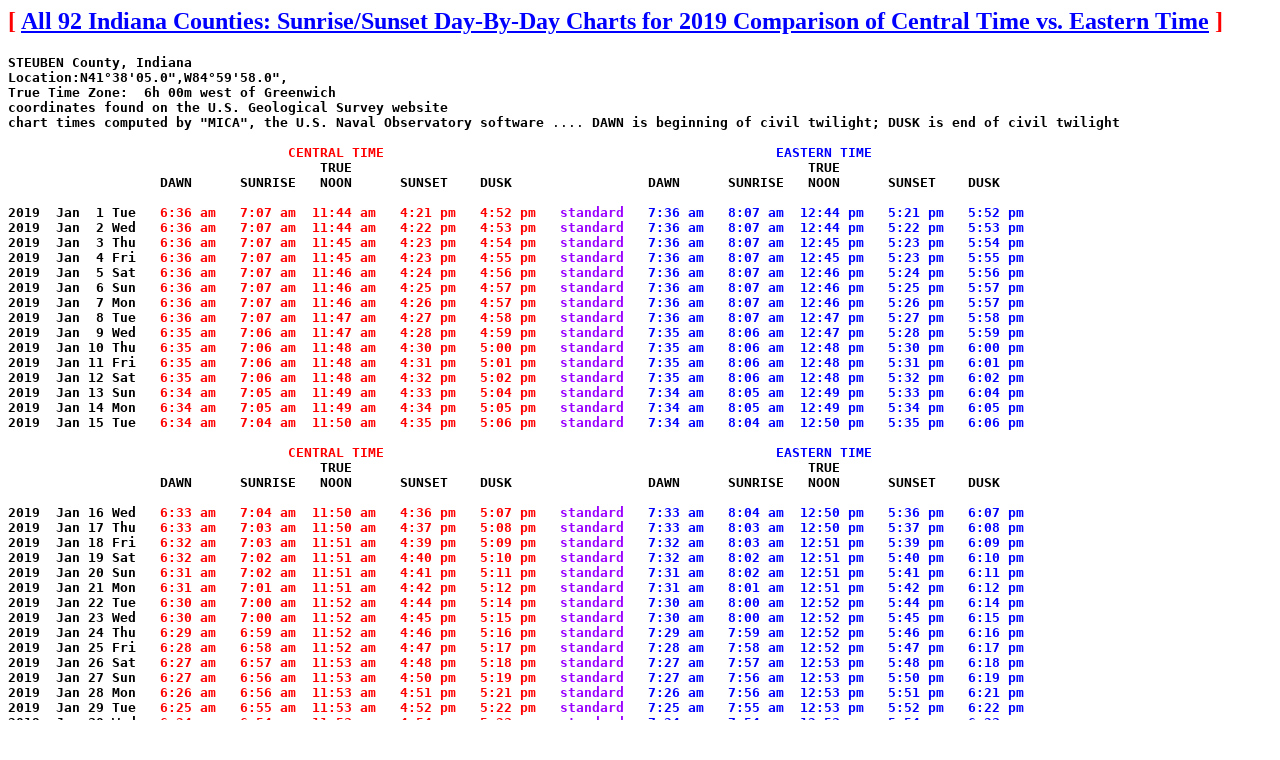

--- FILE ---
content_type: text/html
request_url: http://sagarin.com/counties/steuben.htm
body_size: 10263
content:
<html>
<head>
<title>STEUBEN County, Indiana - Central Time vs. Eastern Time</title>
<script language="javascript">
<!--
   if (window != window.top)
     top.location.href = location.href;
  // -->
</script>
</head>
<body>
<body bgcolor="#ffffff" text="#000000" link="#0000FF"
vlink="#551A8B" alink="#FF0000">
<p></p>

<p>
<h2><font size=+2><p></p><strong><font color="#ff0000">
[ <a href="http://www.sagarin.com/counties/counties.htm">All 92 Indiana Counties: Sunrise/Sunset Day-By-Day Charts for 2019
Comparison of Central Time vs. Eastern Time</a>
</font><font color="#ff0000"> ]</font></strong></font></h2>
<pre>
<b>STEUBEN County, Indiana
Location:N41�38'05.0",W84�59'58.0",
True Time Zone:  6h 00m west of Greenwich
coordinates found on the U.S. Geological Survey website
chart times computed by "MICA", the U.S. Naval Observatory software</b> .... <b>DAWN is beginning of civil twilight; DUSK is end of civil twilight</b>

                                 <b><font color="#ff0000">  CENTRAL TIME</font></b>                                              <b><font color="#0000ff">   EASTERN TIME</font></b>
                <b><font color="#000000">                       TRUE                    </font></b>              <b><font color="#000000">                       TRUE                    </font></b>
                <b><font color="#000000">   DAWN      SUNRISE   NOON      SUNSET    DUSK</font></b>              <b><font color="#000000">   DAWN      SUNRISE   NOON      SUNSET    DUSK</font></b>

<b>2019  Jan  1 Tue</b><b><font color="#ff0000">   6:36 am   7:07 am  11:44 am   4:21 pm   4:52 pm</font></b><b>   <b><font color="#9900ff">standard</font></b></b><b><font color="#0000ff">   7:36 am   8:07 am  12:44 pm   5:21 pm   5:52 pm</font></b>
<b>2019  Jan  2 Wed</b><b><font color="#ff0000">   6:36 am   7:07 am  11:44 am   4:22 pm   4:53 pm</font></b><b>   <b><font color="#9900ff">standard</font></b></b><b><font color="#0000ff">   7:36 am   8:07 am  12:44 pm   5:22 pm   5:53 pm</font></b>
<b>2019  Jan  3 Thu</b><b><font color="#ff0000">   6:36 am   7:07 am  11:45 am   4:23 pm   4:54 pm</font></b><b>   <b><font color="#9900ff">standard</font></b></b><b><font color="#0000ff">   7:36 am   8:07 am  12:45 pm   5:23 pm   5:54 pm</font></b>
<b>2019  Jan  4 Fri</b><b><font color="#ff0000">   6:36 am   7:07 am  11:45 am   4:23 pm   4:55 pm</font></b><b>   <b><font color="#9900ff">standard</font></b></b><b><font color="#0000ff">   7:36 am   8:07 am  12:45 pm   5:23 pm   5:55 pm</font></b>
<b>2019  Jan  5 Sat</b><b><font color="#ff0000">   6:36 am   7:07 am  11:46 am   4:24 pm   4:56 pm</font></b><b>   <b><font color="#9900ff">standard</font></b></b><b><font color="#0000ff">   7:36 am   8:07 am  12:46 pm   5:24 pm   5:56 pm</font></b>
<b>2019  Jan  6 Sun</b><b><font color="#ff0000">   6:36 am   7:07 am  11:46 am   4:25 pm   4:57 pm</font></b><b>   <b><font color="#9900ff">standard</font></b></b><b><font color="#0000ff">   7:36 am   8:07 am  12:46 pm   5:25 pm   5:57 pm</font></b>
<b>2019  Jan  7 Mon</b><b><font color="#ff0000">   6:36 am   7:07 am  11:46 am   4:26 pm   4:57 pm</font></b><b>   <b><font color="#9900ff">standard</font></b></b><b><font color="#0000ff">   7:36 am   8:07 am  12:46 pm   5:26 pm   5:57 pm</font></b>
<b>2019  Jan  8 Tue</b><b><font color="#ff0000">   6:36 am   7:07 am  11:47 am   4:27 pm   4:58 pm</font></b><b>   <b><font color="#9900ff">standard</font></b></b><b><font color="#0000ff">   7:36 am   8:07 am  12:47 pm   5:27 pm   5:58 pm</font></b>
<b>2019  Jan  9 Wed</b><b><font color="#ff0000">   6:35 am   7:06 am  11:47 am   4:28 pm   4:59 pm</font></b><b>   <b><font color="#9900ff">standard</font></b></b><b><font color="#0000ff">   7:35 am   8:06 am  12:47 pm   5:28 pm   5:59 pm</font></b>
<b>2019  Jan 10 Thu</b><b><font color="#ff0000">   6:35 am   7:06 am  11:48 am   4:30 pm   5:00 pm</font></b><b>   <b><font color="#9900ff">standard</font></b></b><b><font color="#0000ff">   7:35 am   8:06 am  12:48 pm   5:30 pm   6:00 pm</font></b>
<b>2019  Jan 11 Fri</b><b><font color="#ff0000">   6:35 am   7:06 am  11:48 am   4:31 pm   5:01 pm</font></b><b>   <b><font color="#9900ff">standard</font></b></b><b><font color="#0000ff">   7:35 am   8:06 am  12:48 pm   5:31 pm   6:01 pm</font></b>
<b>2019  Jan 12 Sat</b><b><font color="#ff0000">   6:35 am   7:06 am  11:48 am   4:32 pm   5:02 pm</font></b><b>   <b><font color="#9900ff">standard</font></b></b><b><font color="#0000ff">   7:35 am   8:06 am  12:48 pm   5:32 pm   6:02 pm</font></b>
<b>2019  Jan 13 Sun</b><b><font color="#ff0000">   6:34 am   7:05 am  11:49 am   4:33 pm   5:04 pm</font></b><b>   <b><font color="#9900ff">standard</font></b></b><b><font color="#0000ff">   7:34 am   8:05 am  12:49 pm   5:33 pm   6:04 pm</font></b>
<b>2019  Jan 14 Mon</b><b><font color="#ff0000">   6:34 am   7:05 am  11:49 am   4:34 pm   5:05 pm</font></b><b>   <b><font color="#9900ff">standard</font></b></b><b><font color="#0000ff">   7:34 am   8:05 am  12:49 pm   5:34 pm   6:05 pm</font></b>
<b>2019  Jan 15 Tue</b><b><font color="#ff0000">   6:34 am   7:04 am  11:50 am   4:35 pm   5:06 pm</font></b><b>   <b><font color="#9900ff">standard</font></b></b><b><font color="#0000ff">   7:34 am   8:04 am  12:50 pm   5:35 pm   6:06 pm</font></b>

                                 <b><font color="#ff0000">  CENTRAL TIME</font></b>                                              <b><font color="#0000ff">   EASTERN TIME</font></b>
                <b><font color="#000000">                       TRUE                    </font></b>              <b><font color="#000000">                       TRUE                    </font></b>
                <b><font color="#000000">   DAWN      SUNRISE   NOON      SUNSET    DUSK</font></b>              <b><font color="#000000">   DAWN      SUNRISE   NOON      SUNSET    DUSK</font></b>

<b>2019  Jan 16 Wed</b><b><font color="#ff0000">   6:33 am   7:04 am  11:50 am   4:36 pm   5:07 pm</font></b><b>   <b><font color="#9900ff">standard</font></b></b><b><font color="#0000ff">   7:33 am   8:04 am  12:50 pm   5:36 pm   6:07 pm</font></b>
<b>2019  Jan 17 Thu</b><b><font color="#ff0000">   6:33 am   7:03 am  11:50 am   4:37 pm   5:08 pm</font></b><b>   <b><font color="#9900ff">standard</font></b></b><b><font color="#0000ff">   7:33 am   8:03 am  12:50 pm   5:37 pm   6:08 pm</font></b>
<b>2019  Jan 18 Fri</b><b><font color="#ff0000">   6:32 am   7:03 am  11:51 am   4:39 pm   5:09 pm</font></b><b>   <b><font color="#9900ff">standard</font></b></b><b><font color="#0000ff">   7:32 am   8:03 am  12:51 pm   5:39 pm   6:09 pm</font></b>
<b>2019  Jan 19 Sat</b><b><font color="#ff0000">   6:32 am   7:02 am  11:51 am   4:40 pm   5:10 pm</font></b><b>   <b><font color="#9900ff">standard</font></b></b><b><font color="#0000ff">   7:32 am   8:02 am  12:51 pm   5:40 pm   6:10 pm</font></b>
<b>2019  Jan 20 Sun</b><b><font color="#ff0000">   6:31 am   7:02 am  11:51 am   4:41 pm   5:11 pm</font></b><b>   <b><font color="#9900ff">standard</font></b></b><b><font color="#0000ff">   7:31 am   8:02 am  12:51 pm   5:41 pm   6:11 pm</font></b>
<b>2019  Jan 21 Mon</b><b><font color="#ff0000">   6:31 am   7:01 am  11:51 am   4:42 pm   5:12 pm</font></b><b>   <b><font color="#9900ff">standard</font></b></b><b><font color="#0000ff">   7:31 am   8:01 am  12:51 pm   5:42 pm   6:12 pm</font></b>
<b>2019  Jan 22 Tue</b><b><font color="#ff0000">   6:30 am   7:00 am  11:52 am   4:44 pm   5:14 pm</font></b><b>   <b><font color="#9900ff">standard</font></b></b><b><font color="#0000ff">   7:30 am   8:00 am  12:52 pm   5:44 pm   6:14 pm</font></b>
<b>2019  Jan 23 Wed</b><b><font color="#ff0000">   6:30 am   7:00 am  11:52 am   4:45 pm   5:15 pm</font></b><b>   <b><font color="#9900ff">standard</font></b></b><b><font color="#0000ff">   7:30 am   8:00 am  12:52 pm   5:45 pm   6:15 pm</font></b>
<b>2019  Jan 24 Thu</b><b><font color="#ff0000">   6:29 am   6:59 am  11:52 am   4:46 pm   5:16 pm</font></b><b>   <b><font color="#9900ff">standard</font></b></b><b><font color="#0000ff">   7:29 am   7:59 am  12:52 pm   5:46 pm   6:16 pm</font></b>
<b>2019  Jan 25 Fri</b><b><font color="#ff0000">   6:28 am   6:58 am  11:52 am   4:47 pm   5:17 pm</font></b><b>   <b><font color="#9900ff">standard</font></b></b><b><font color="#0000ff">   7:28 am   7:58 am  12:52 pm   5:47 pm   6:17 pm</font></b>
<b>2019  Jan 26 Sat</b><b><font color="#ff0000">   6:27 am   6:57 am  11:53 am   4:48 pm   5:18 pm</font></b><b>   <b><font color="#9900ff">standard</font></b></b><b><font color="#0000ff">   7:27 am   7:57 am  12:53 pm   5:48 pm   6:18 pm</font></b>
<b>2019  Jan 27 Sun</b><b><font color="#ff0000">   6:27 am   6:56 am  11:53 am   4:50 pm   5:19 pm</font></b><b>   <b><font color="#9900ff">standard</font></b></b><b><font color="#0000ff">   7:27 am   7:56 am  12:53 pm   5:50 pm   6:19 pm</font></b>
<b>2019  Jan 28 Mon</b><b><font color="#ff0000">   6:26 am   6:56 am  11:53 am   4:51 pm   5:21 pm</font></b><b>   <b><font color="#9900ff">standard</font></b></b><b><font color="#0000ff">   7:26 am   7:56 am  12:53 pm   5:51 pm   6:21 pm</font></b>
<b>2019  Jan 29 Tue</b><b><font color="#ff0000">   6:25 am   6:55 am  11:53 am   4:52 pm   5:22 pm</font></b><b>   <b><font color="#9900ff">standard</font></b></b><b><font color="#0000ff">   7:25 am   7:55 am  12:53 pm   5:52 pm   6:22 pm</font></b>
<b>2019  Jan 30 Wed</b><b><font color="#ff0000">   6:24 am   6:54 am  11:53 am   4:54 pm   5:23 pm</font></b><b>   <b><font color="#9900ff">standard</font></b></b><b><font color="#0000ff">   7:24 am   7:54 am  12:53 pm   5:54 pm   6:23 pm</font></b>
<b>2019  Jan 31 Thu</b><b><font color="#ff0000">   6:23 am   6:53 am  11:53 am   4:55 pm   5:24 pm</font></b><b>   <b><font color="#9900ff">standard</font></b></b><b><font color="#0000ff">   7:23 am   7:53 am  12:53 pm   5:55 pm   6:24 pm</font></b>

                                 <b><font color="#ff0000">  CENTRAL TIME</font></b>                                              <b><font color="#0000ff">   EASTERN TIME</font></b>
                <b><font color="#000000">                       TRUE                    </font></b>              <b><font color="#000000">                       TRUE                    </font></b>
                <b><font color="#000000">   DAWN      SUNRISE   NOON      SUNSET    DUSK</font></b>              <b><font color="#000000">   DAWN      SUNRISE   NOON      SUNSET    DUSK</font></b>

<b>2019  Feb  1 Fri</b><b><font color="#ff0000">   6:22 am   6:52 am  11:54 am   4:56 pm   5:25 pm</font></b><b>   <b><font color="#9900ff">standard</font></b></b><b><font color="#0000ff">   7:22 am   7:52 am  12:54 pm   5:56 pm   6:25 pm</font></b>
<b>2019  Feb  2 Sat</b><b><font color="#ff0000">   6:21 am   6:51 am  11:54 am   4:57 pm   5:27 pm</font></b><b>   <b><font color="#9900ff">standard</font></b></b><b><font color="#0000ff">   7:21 am   7:51 am  12:54 pm   5:57 pm   6:27 pm</font></b>
<b>2019  Feb  3 Sun</b><b><font color="#ff0000">   6:20 am   6:50 am  11:54 am   4:59 pm   5:28 pm</font></b><b>   <b><font color="#9900ff">standard</font></b></b><b><font color="#0000ff">   7:20 am   7:50 am  12:54 pm   5:59 pm   6:28 pm</font></b>
<b>2019  Feb  4 Mon</b><b><font color="#ff0000">   6:19 am   6:49 am  11:54 am   5:00 pm   5:29 pm</font></b><b>   <b><font color="#9900ff">standard</font></b></b><b><font color="#0000ff">   7:19 am   7:49 am  12:54 pm   6:00 pm   6:29 pm</font></b>
<b>2019  Feb  5 Tue</b><b><font color="#ff0000">   6:18 am   6:47 am  11:54 am   5:01 pm   5:30 pm</font></b><b>   <b><font color="#9900ff">standard</font></b></b><b><font color="#0000ff">   7:18 am   7:47 am  12:54 pm   6:01 pm   6:30 pm</font></b>
<b>2019  Feb  6 Wed</b><b><font color="#ff0000">   6:17 am   6:46 am  11:54 am   5:02 pm   5:31 pm</font></b><b>   <b><font color="#9900ff">standard</font></b></b><b><font color="#0000ff">   7:17 am   7:46 am  12:54 pm   6:02 pm   6:31 pm</font></b>
<b>2019  Feb  7 Thu</b><b><font color="#ff0000">   6:16 am   6:45 am  11:54 am   5:04 pm   5:33 pm</font></b><b>   <b><font color="#9900ff">standard</font></b></b><b><font color="#0000ff">   7:16 am   7:45 am  12:54 pm   6:04 pm   6:33 pm</font></b>
<b>2019  Feb  8 Fri</b><b><font color="#ff0000">   6:15 am   6:44 am  11:54 am   5:05 pm   5:34 pm</font></b><b>   <b><font color="#9900ff">standard</font></b></b><b><font color="#0000ff">   7:15 am   7:44 am  12:54 pm   6:05 pm   6:34 pm</font></b>
<b>2019  Feb  9 Sat</b><b><font color="#ff0000">   6:14 am   6:43 am  11:54 am   5:06 pm   5:35 pm</font></b><b>   <b><font color="#9900ff">standard</font></b></b><b><font color="#0000ff">   7:14 am   7:43 am  12:54 pm   6:06 pm   6:35 pm</font></b>
<b>2019  Feb 10 Sun</b><b><font color="#ff0000">   6:13 am   6:41 am  11:54 am   5:08 pm   5:36 pm</font></b><b>   <b><font color="#9900ff">standard</font></b></b><b><font color="#0000ff">   7:13 am   7:41 am  12:54 pm   6:08 pm   6:36 pm</font></b>
<b>2019  Feb 11 Mon</b><b><font color="#ff0000">   6:12 am   6:40 am  11:54 am   5:09 pm   5:37 pm</font></b><b>   <b><font color="#9900ff">standard</font></b></b><b><font color="#0000ff">   7:12 am   7:40 am  12:54 pm   6:09 pm   6:37 pm</font></b>
<b>2019  Feb 12 Tue</b><b><font color="#ff0000">   6:10 am   6:39 am  11:54 am   5:10 pm   5:39 pm</font></b><b>   <b><font color="#9900ff">standard</font></b></b><b><font color="#0000ff">   7:10 am   7:39 am  12:54 pm   6:10 pm   6:39 pm</font></b>
<b>2019  Feb 13 Wed</b><b><font color="#ff0000">   6:09 am   6:38 am  11:54 am   5:11 pm   5:40 pm</font></b><b>   <b><font color="#9900ff">standard</font></b></b><b><font color="#0000ff">   7:09 am   7:38 am  12:54 pm   6:11 pm   6:40 pm</font></b>
<b>2019  Feb 14 Thu</b><b><font color="#ff0000">   6:08 am   6:36 am  11:54 am   5:13 pm   5:41 pm</font></b><b>   <b><font color="#9900ff">standard</font></b></b><b><font color="#0000ff">   7:08 am   7:36 am  12:54 pm   6:13 pm   6:41 pm</font></b>
<b>2019  Feb 15 Fri</b><b><font color="#ff0000">   6:07 am   6:35 am  11:54 am   5:14 pm   5:42 pm</font></b><b>   <b><font color="#9900ff">standard</font></b></b><b><font color="#0000ff">   7:07 am   7:35 am  12:54 pm   6:14 pm   6:42 pm</font></b>

                                 <b><font color="#ff0000">  CENTRAL TIME</font></b>                                              <b><font color="#0000ff">   EASTERN TIME</font></b>
                <b><font color="#000000">                       TRUE                    </font></b>              <b><font color="#000000">                       TRUE                    </font></b>
                <b><font color="#000000">   DAWN      SUNRISE   NOON      SUNSET    DUSK</font></b>              <b><font color="#000000">   DAWN      SUNRISE   NOON      SUNSET    DUSK</font></b>

<b>2019  Feb 16 Sat</b><b><font color="#ff0000">   6:05 am   6:34 am  11:54 am   5:15 pm   5:43 pm</font></b><b>   <b><font color="#9900ff">standard</font></b></b><b><font color="#0000ff">   7:05 am   7:34 am  12:54 pm   6:15 pm   6:43 pm</font></b>
<b>2019  Feb 17 Sun</b><b><font color="#ff0000">   6:04 am   6:32 am  11:54 am   5:16 pm   5:45 pm</font></b><b>   <b><font color="#9900ff">standard</font></b></b><b><font color="#0000ff">   7:04 am   7:32 am  12:54 pm   6:16 pm   6:45 pm</font></b>
<b>2019  Feb 18 Mon</b><b><font color="#ff0000">   6:03 am   6:31 am  11:54 am   5:18 pm   5:46 pm</font></b><b>   <b><font color="#9900ff">standard</font></b></b><b><font color="#0000ff">   7:03 am   7:31 am  12:54 pm   6:18 pm   6:46 pm</font></b>
<b>2019  Feb 19 Tue</b><b><font color="#ff0000">   6:01 am   6:29 am  11:54 am   5:19 pm   5:47 pm</font></b><b>   <b><font color="#9900ff">standard</font></b></b><b><font color="#0000ff">   7:01 am   7:29 am  12:54 pm   6:19 pm   6:47 pm</font></b>
<b>2019  Feb 20 Wed</b><b><font color="#ff0000">   6:00 am   6:28 am  11:54 am   5:20 pm   5:48 pm</font></b><b>   <b><font color="#9900ff">standard</font></b></b><b><font color="#0000ff">   7:00 am   7:28 am  12:54 pm   6:20 pm   6:48 pm</font></b>
<b>2019  Feb 21 Thu</b><b><font color="#ff0000">   5:58 am   6:26 am  11:54 am   5:21 pm   5:49 pm</font></b><b>   <b><font color="#9900ff">standard</font></b></b><b><font color="#0000ff">   6:58 am   7:26 am  12:54 pm   6:21 pm   6:49 pm</font></b>
<b>2019  Feb 22 Fri</b><b><font color="#ff0000">   5:57 am   6:25 am  11:53 am   5:22 pm   5:51 pm</font></b><b>   <b><font color="#9900ff">standard</font></b></b><b><font color="#0000ff">   6:57 am   7:25 am  12:53 pm   6:22 pm   6:51 pm</font></b>
<b>2019  Feb 23 Sat</b><b><font color="#ff0000">   5:56 am   6:24 am  11:53 am   5:24 pm   5:52 pm</font></b><b>   <b><font color="#9900ff">standard</font></b></b><b><font color="#0000ff">   6:56 am   7:24 am  12:53 pm   6:24 pm   6:52 pm</font></b>
<b>2019  Feb 24 Sun</b><b><font color="#ff0000">   5:54 am   6:22 am  11:53 am   5:25 pm   5:53 pm</font></b><b>   <b><font color="#9900ff">standard</font></b></b><b><font color="#0000ff">   6:54 am   7:22 am  12:53 pm   6:25 pm   6:53 pm</font></b>
<b>2019  Feb 25 Mon</b><b><font color="#ff0000">   5:53 am   6:21 am  11:53 am   5:26 pm   5:54 pm</font></b><b>   <b><font color="#9900ff">standard</font></b></b><b><font color="#0000ff">   6:53 am   7:21 am  12:53 pm   6:26 pm   6:54 pm</font></b>
<b>2019  Feb 26 Tue</b><b><font color="#ff0000">   5:51 am   6:19 am  11:53 am   5:27 pm   5:55 pm</font></b><b>   <b><font color="#9900ff">standard</font></b></b><b><font color="#0000ff">   6:51 am   7:19 am  12:53 pm   6:27 pm   6:55 pm</font></b>
<b>2019  Feb 27 Wed</b><b><font color="#ff0000">   5:50 am   6:17 am  11:53 am   5:28 pm   5:56 pm</font></b><b>   <b><font color="#9900ff">standard</font></b></b><b><font color="#0000ff">   6:50 am   7:17 am  12:53 pm   6:28 pm   6:56 pm</font></b>
<b>2019  Feb 28 Thu</b><b><font color="#ff0000">   5:48 am   6:16 am  11:52 am   5:30 pm   5:58 pm</font></b><b>   <b><font color="#9900ff">standard</font></b></b><b><font color="#0000ff">   6:48 am   7:16 am  12:52 pm   6:30 pm   6:58 pm</font></b>

                                 <b><font color="#ff0000">  CENTRAL TIME</font></b>                                              <b><font color="#0000ff">   EASTERN TIME</font></b>
                <b><font color="#000000">                       TRUE                    </font></b>              <b><font color="#000000">                       TRUE                    </font></b>
                <b><font color="#000000">   DAWN      SUNRISE   NOON      SUNSET    DUSK</font></b>              <b><font color="#000000">   DAWN      SUNRISE   NOON      SUNSET    DUSK</font></b>

<b>2019  Mar  1 Fri</b><b><font color="#ff0000">   5:47 am   6:14 am  11:52 am   5:31 pm   5:59 pm</font></b><b>   <b><font color="#9900ff">standard</font></b></b><b><font color="#0000ff">   6:47 am   7:14 am  12:52 pm   6:31 pm   6:59 pm</font></b>
<b>2019  Mar  2 Sat</b><b><font color="#ff0000">   5:45 am   6:13 am  11:52 am   5:32 pm   6:00 pm</font></b><b>   <b><font color="#9900ff">standard</font></b></b><b><font color="#0000ff">   6:45 am   7:13 am  12:52 pm   6:32 pm   7:00 pm</font></b>
<b>2019  Mar  3 Sun</b><b><font color="#ff0000">   5:43 am   6:11 am  11:52 am   5:33 pm   6:01 pm</font></b><b>   <b><font color="#9900ff">standard</font></b></b><b><font color="#0000ff">   6:43 am   7:11 am  12:52 pm   6:33 pm   7:01 pm</font></b>
<b>2019  Mar  4 Mon</b><b><font color="#ff0000">   5:42 am   6:10 am  11:52 am   5:34 pm   6:02 pm</font></b><b>   <b><font color="#9900ff">standard</font></b></b><b><font color="#0000ff">   6:42 am   7:10 am  12:52 pm   6:34 pm   7:02 pm</font></b>
<b>2019  Mar  5 Tue</b><b><font color="#ff0000">   5:40 am   6:08 am  11:51 am   5:35 pm   6:03 pm</font></b><b>   <b><font color="#9900ff">standard</font></b></b><b><font color="#0000ff">   6:40 am   7:08 am  12:51 pm   6:35 pm   7:03 pm</font></b>
<b>2019  Mar  6 Wed</b><b><font color="#ff0000">   5:39 am   6:06 am  11:51 am   5:37 pm   6:04 pm</font></b><b>   <b><font color="#9900ff">standard</font></b></b><b><font color="#0000ff">   6:39 am   7:06 am  12:51 pm   6:37 pm   7:04 pm</font></b>
<b>2019  Mar  7 Thu</b><b><font color="#ff0000">   5:37 am   6:05 am  11:51 am   5:38 pm   6:06 pm</font></b><b>   <b><font color="#9900ff">standard</font></b></b><b><font color="#0000ff">   6:37 am   7:05 am  12:51 pm   6:38 pm   7:06 pm</font></b>
<b>2019  Mar  8 Fri</b><b><font color="#ff0000">   5:35 am   6:03 am  11:51 am   5:39 pm   6:07 pm</font></b><b>   <b><font color="#9900ff">standard</font></b></b><b><font color="#0000ff">   6:35 am   7:03 am  12:51 pm   6:39 pm   7:07 pm</font></b>
<b>2019  Mar  9 Sat</b><b><font color="#ff0000">   5:34 am   6:01 am  11:50 am   5:40 pm   6:08 pm</font></b><b>   <b><font color="#9900ff">standard</font></b></b><b><font color="#0000ff">   6:34 am   7:01 am  12:50 pm   6:40 pm   7:08 pm</font></b>
<b>===================================================================================================================================</b>
<b>2019  Mar 10 Sun</b><b><font color="#ff0000">   6:32 am   7:00 am  12:50 pm   6:41 pm   7:09 pm</font></b><b>   <b><font color="#33cc33">daylight</font></b></b><b><font color="#0000ff">   7:32 am   8:00 am   1:50 pm   7:41 pm   8:09 pm</font></b>
<b>2019  Mar 11 Mon</b><b><font color="#ff0000">   6:30 am   6:58 am  12:50 pm   6:42 pm   7:10 pm</font></b><b>   <b><font color="#33cc33">daylight</font></b></b><b><font color="#0000ff">   7:30 am   7:58 am   1:50 pm   7:42 pm   8:10 pm</font></b>
<b>2019  Mar 12 Tue</b><b><font color="#ff0000">   6:29 am   6:56 am  12:50 pm   6:44 pm   7:11 pm</font></b><b>   <b><font color="#33cc33">daylight</font></b></b><b><font color="#0000ff">   7:29 am   7:56 am   1:50 pm   7:44 pm   8:11 pm</font></b>
<b>2019  Mar 13 Wed</b><b><font color="#ff0000">   6:27 am   6:55 am  12:49 pm   6:45 pm   7:12 pm</font></b><b>   <b><font color="#33cc33">daylight</font></b></b><b><font color="#0000ff">   7:27 am   7:55 am   1:49 pm   7:45 pm   8:12 pm</font></b>
<b>2019  Mar 14 Thu</b><b><font color="#ff0000">   6:25 am   6:53 am  12:49 pm   6:46 pm   7:13 pm</font></b><b>   <b><font color="#33cc33">daylight</font></b></b><b><font color="#0000ff">   7:25 am   7:53 am   1:49 pm   7:46 pm   8:13 pm</font></b>
<b>2019  Mar 15 Fri</b><b><font color="#ff0000">   6:24 am   6:51 am  12:49 pm   6:47 pm   7:15 pm</font></b><b>   <b><font color="#33cc33">daylight</font></b></b><b><font color="#0000ff">   7:24 am   7:51 am   1:49 pm   7:47 pm   8:15 pm</font></b>

                                 <b><font color="#ff0000">  CENTRAL TIME</font></b>                                              <b><font color="#0000ff">   EASTERN TIME</font></b>
                <b><font color="#000000">                       TRUE                    </font></b>              <b><font color="#000000">                       TRUE                    </font></b>
                <b><font color="#000000">   DAWN      SUNRISE   NOON      SUNSET    DUSK</font></b>              <b><font color="#000000">   DAWN      SUNRISE   NOON      SUNSET    DUSK</font></b>

<b>2019  Mar 16 Sat</b><b><font color="#ff0000">   6:22 am   6:50 am  12:49 pm   6:48 pm   7:16 pm</font></b><b>   <b><font color="#33cc33">daylight</font></b></b><b><font color="#0000ff">   7:22 am   7:50 am   1:49 pm   7:48 pm   8:16 pm</font></b>
<b>2019  Mar 17 Sun</b><b><font color="#ff0000">   6:20 am   6:48 am  12:48 pm   6:49 pm   7:17 pm</font></b><b>   <b><font color="#33cc33">daylight</font></b></b><b><font color="#0000ff">   7:20 am   7:48 am   1:48 pm   7:49 pm   8:17 pm</font></b>
<b>2019  Mar 18 Mon</b><b><font color="#ff0000">   6:19 am   6:46 am  12:48 pm   6:50 pm   7:18 pm</font></b><b>   <b><font color="#33cc33">daylight</font></b></b><b><font color="#0000ff">   7:19 am   7:46 am   1:48 pm   7:50 pm   8:18 pm</font></b>
<b>2019  Mar 19 Tue</b><b><font color="#ff0000">   6:17 am   6:45 am  12:48 pm   6:51 pm   7:19 pm</font></b><b>   <b><font color="#33cc33">daylight</font></b></b><b><font color="#0000ff">   7:17 am   7:45 am   1:48 pm   7:51 pm   8:19 pm</font></b>
<b>2019  Mar 20 Wed</b><b><font color="#ff0000">   6:15 am   6:43 am  12:47 pm   6:52 pm   7:20 pm</font></b><b>   <b><font color="#33cc33">daylight</font></b></b><b><font color="#0000ff">   7:15 am   7:43 am   1:47 pm   7:52 pm   8:20 pm</font></b>
<b>2019  Mar 21 Thu</b><b><font color="#ff0000">   6:14 am   6:41 am  12:47 pm   6:54 pm   7:21 pm</font></b><b>   <b><font color="#33cc33">daylight</font></b></b><b><font color="#0000ff">   7:14 am   7:41 am   1:47 pm   7:54 pm   8:21 pm</font></b>
<b>2019  Mar 22 Fri</b><b><font color="#ff0000">   6:12 am   6:40 am  12:47 pm   6:55 pm   7:22 pm</font></b><b>   <b><font color="#33cc33">daylight</font></b></b><b><font color="#0000ff">   7:12 am   7:40 am   1:47 pm   7:55 pm   8:22 pm</font></b>
<b>2019  Mar 23 Sat</b><b><font color="#ff0000">   6:10 am   6:38 am  12:46 pm   6:56 pm   7:24 pm</font></b><b>   <b><font color="#33cc33">daylight</font></b></b><b><font color="#0000ff">   7:10 am   7:38 am   1:46 pm   7:56 pm   8:24 pm</font></b>
<b>2019  Mar 24 Sun</b><b><font color="#ff0000">   6:08 am   6:36 am  12:46 pm   6:57 pm   7:25 pm</font></b><b>   <b><font color="#33cc33">daylight</font></b></b><b><font color="#0000ff">   7:08 am   7:36 am   1:46 pm   7:57 pm   8:25 pm</font></b>
<b>2019  Mar 25 Mon</b><b><font color="#ff0000">   6:07 am   6:34 am  12:46 pm   6:58 pm   7:26 pm</font></b><b>   <b><font color="#33cc33">daylight</font></b></b><b><font color="#0000ff">   7:07 am   7:34 am   1:46 pm   7:58 pm   8:26 pm</font></b>
<b>2019  Mar 26 Tue</b><b><font color="#ff0000">   6:05 am   6:33 am  12:46 pm   6:59 pm   7:27 pm</font></b><b>   <b><font color="#33cc33">daylight</font></b></b><b><font color="#0000ff">   7:05 am   7:33 am   1:46 pm   7:59 pm   8:27 pm</font></b>
<b>2019  Mar 27 Wed</b><b><font color="#ff0000">   6:03 am   6:31 am  12:45 pm   7:00 pm   7:28 pm</font></b><b>   <b><font color="#33cc33">daylight</font></b></b><b><font color="#0000ff">   7:03 am   7:31 am   1:45 pm   8:00 pm   8:28 pm</font></b>
<b>2019  Mar 28 Thu</b><b><font color="#ff0000">   6:01 am   6:29 am  12:45 pm   7:01 pm   7:29 pm</font></b><b>   <b><font color="#33cc33">daylight</font></b></b><b><font color="#0000ff">   7:01 am   7:29 am   1:45 pm   8:01 pm   8:29 pm</font></b>
<b>2019  Mar 29 Fri</b><b><font color="#ff0000">   6:00 am   6:28 am  12:45 pm   7:02 pm   7:30 pm</font></b><b>   <b><font color="#33cc33">daylight</font></b></b><b><font color="#0000ff">   7:00 am   7:28 am   1:45 pm   8:02 pm   8:30 pm</font></b>
<b>2019  Mar 30 Sat</b><b><font color="#ff0000">   5:58 am   6:26 am  12:44 pm   7:03 pm   7:31 pm</font></b><b>   <b><font color="#33cc33">daylight</font></b></b><b><font color="#0000ff">   6:58 am   7:26 am   1:44 pm   8:03 pm   8:31 pm</font></b>
<b>2019  Mar 31 Sun</b><b><font color="#ff0000">   5:56 am   6:24 am  12:44 pm   7:05 pm   7:33 pm</font></b><b>   <b><font color="#33cc33">daylight</font></b></b><b><font color="#0000ff">   6:56 am   7:24 am   1:44 pm   8:05 pm   8:33 pm</font></b>

                                 <b><font color="#ff0000">  CENTRAL TIME</font></b>                                              <b><font color="#0000ff">   EASTERN TIME</font></b>
                <b><font color="#000000">                       TRUE                    </font></b>              <b><font color="#000000">                       TRUE                    </font></b>
                <b><font color="#000000">   DAWN      SUNRISE   NOON      SUNSET    DUSK</font></b>              <b><font color="#000000">   DAWN      SUNRISE   NOON      SUNSET    DUSK</font></b>

<b>2019  Apr  1 Mon</b><b><font color="#ff0000">   5:55 am   6:23 am  12:44 pm   7:06 pm   7:34 pm</font></b><b>   <b><font color="#33cc33">daylight</font></b></b><b><font color="#0000ff">   6:55 am   7:23 am   1:44 pm   8:06 pm   8:34 pm</font></b>
<b>2019  Apr  2 Tue</b><b><font color="#ff0000">   5:53 am   6:21 am  12:43 pm   7:07 pm   7:35 pm</font></b><b>   <b><font color="#33cc33">daylight</font></b></b><b><font color="#0000ff">   6:53 am   7:21 am   1:43 pm   8:07 pm   8:35 pm</font></b>
<b>2019  Apr  3 Wed</b><b><font color="#ff0000">   5:51 am   6:19 am  12:43 pm   7:08 pm   7:36 pm</font></b><b>   <b><font color="#33cc33">daylight</font></b></b><b><font color="#0000ff">   6:51 am   7:19 am   1:43 pm   8:08 pm   8:36 pm</font></b>
<b>2019  Apr  4 Thu</b><b><font color="#ff0000">   5:49 am   6:18 am  12:43 pm   7:09 pm   7:37 pm</font></b><b>   <b><font color="#33cc33">daylight</font></b></b><b><font color="#0000ff">   6:49 am   7:18 am   1:43 pm   8:09 pm   8:37 pm</font></b>
<b>2019  Apr  5 Fri</b><b><font color="#ff0000">   5:48 am   6:16 am  12:43 pm   7:10 pm   7:38 pm</font></b><b>   <b><font color="#33cc33">daylight</font></b></b><b><font color="#0000ff">   6:48 am   7:16 am   1:43 pm   8:10 pm   8:38 pm</font></b>
<b>2019  Apr  6 Sat</b><b><font color="#ff0000">   5:46 am   6:14 am  12:42 pm   7:11 pm   7:39 pm</font></b><b>   <b><font color="#33cc33">daylight</font></b></b><b><font color="#0000ff">   6:46 am   7:14 am   1:42 pm   8:11 pm   8:39 pm</font></b>
<b>2019  Apr  7 Sun</b><b><font color="#ff0000">   5:44 am   6:13 am  12:42 pm   7:12 pm   7:41 pm</font></b><b>   <b><font color="#33cc33">daylight</font></b></b><b><font color="#0000ff">   6:44 am   7:13 am   1:42 pm   8:12 pm   8:41 pm</font></b>
<b>2019  Apr  8 Mon</b><b><font color="#ff0000">   5:43 am   6:11 am  12:42 pm   7:13 pm   7:42 pm</font></b><b>   <b><font color="#33cc33">daylight</font></b></b><b><font color="#0000ff">   6:43 am   7:11 am   1:42 pm   8:13 pm   8:42 pm</font></b>
<b>2019  Apr  9 Tue</b><b><font color="#ff0000">   5:41 am   6:09 am  12:41 pm   7:14 pm   7:43 pm</font></b><b>   <b><font color="#33cc33">daylight</font></b></b><b><font color="#0000ff">   6:41 am   7:09 am   1:41 pm   8:14 pm   8:43 pm</font></b>
<b>2019  Apr 10 Wed</b><b><font color="#ff0000">   5:39 am   6:08 am  12:41 pm   7:15 pm   7:44 pm</font></b><b>   <b><font color="#33cc33">daylight</font></b></b><b><font color="#0000ff">   6:39 am   7:08 am   1:41 pm   8:15 pm   8:44 pm</font></b>
<b>2019  Apr 11 Thu</b><b><font color="#ff0000">   5:38 am   6:06 am  12:41 pm   7:17 pm   7:45 pm</font></b><b>   <b><font color="#33cc33">daylight</font></b></b><b><font color="#0000ff">   6:38 am   7:06 am   1:41 pm   8:17 pm   8:45 pm</font></b>
<b>2019  Apr 12 Fri</b><b><font color="#ff0000">   5:36 am   6:04 am  12:41 pm   7:18 pm   7:46 pm</font></b><b>   <b><font color="#33cc33">daylight</font></b></b><b><font color="#0000ff">   6:36 am   7:04 am   1:41 pm   8:18 pm   8:46 pm</font></b>
<b>2019  Apr 13 Sat</b><b><font color="#ff0000">   5:34 am   6:03 am  12:40 pm   7:19 pm   7:48 pm</font></b><b>   <b><font color="#33cc33">daylight</font></b></b><b><font color="#0000ff">   6:34 am   7:03 am   1:40 pm   8:19 pm   8:48 pm</font></b>
<b>2019  Apr 14 Sun</b><b><font color="#ff0000">   5:33 am   6:01 am  12:40 pm   7:20 pm   7:49 pm</font></b><b>   <b><font color="#33cc33">daylight</font></b></b><b><font color="#0000ff">   6:33 am   7:01 am   1:40 pm   8:20 pm   8:49 pm</font></b>
<b>2019  Apr 15 Mon</b><b><font color="#ff0000">   5:31 am   6:00 am  12:40 pm   7:21 pm   7:50 pm</font></b><b>   <b><font color="#33cc33">daylight</font></b></b><b><font color="#0000ff">   6:31 am   7:00 am   1:40 pm   8:21 pm   8:50 pm</font></b>

                                 <b><font color="#ff0000">  CENTRAL TIME</font></b>                                              <b><font color="#0000ff">   EASTERN TIME</font></b>
                <b><font color="#000000">                       TRUE                    </font></b>              <b><font color="#000000">                       TRUE                    </font></b>
                <b><font color="#000000">   DAWN      SUNRISE   NOON      SUNSET    DUSK</font></b>              <b><font color="#000000">   DAWN      SUNRISE   NOON      SUNSET    DUSK</font></b>

<b>2019  Apr 16 Tue</b><b><font color="#ff0000">   5:29 am   5:58 am  12:40 pm   7:22 pm   7:51 pm</font></b><b>   <b><font color="#33cc33">daylight</font></b></b><b><font color="#0000ff">   6:29 am   6:58 am   1:40 pm   8:22 pm   8:51 pm</font></b>
<b>2019  Apr 17 Wed</b><b><font color="#ff0000">   5:28 am   5:57 am  12:39 pm   7:23 pm   7:52 pm</font></b><b>   <b><font color="#33cc33">daylight</font></b></b><b><font color="#0000ff">   6:28 am   6:57 am   1:39 pm   8:23 pm   8:52 pm</font></b>
<b>2019  Apr 18 Thu</b><b><font color="#ff0000">   5:26 am   5:55 am  12:39 pm   7:24 pm   7:53 pm</font></b><b>   <b><font color="#33cc33">daylight</font></b></b><b><font color="#0000ff">   6:26 am   6:55 am   1:39 pm   8:24 pm   8:53 pm</font></b>
<b>2019  Apr 19 Fri</b><b><font color="#ff0000">   5:24 am   5:54 am  12:39 pm   7:25 pm   7:55 pm</font></b><b>   <b><font color="#33cc33">daylight</font></b></b><b><font color="#0000ff">   6:24 am   6:54 am   1:39 pm   8:25 pm   8:55 pm</font></b>
<b>2019  Apr 20 Sat</b><b><font color="#ff0000">   5:23 am   5:52 am  12:39 pm   7:26 pm   7:56 pm</font></b><b>   <b><font color="#33cc33">daylight</font></b></b><b><font color="#0000ff">   6:23 am   6:52 am   1:39 pm   8:26 pm   8:56 pm</font></b>
<b>2019  Apr 21 Sun</b><b><font color="#ff0000">   5:21 am   5:51 am  12:39 pm   7:27 pm   7:57 pm</font></b><b>   <b><font color="#33cc33">daylight</font></b></b><b><font color="#0000ff">   6:21 am   6:51 am   1:39 pm   8:27 pm   8:57 pm</font></b>
<b>2019  Apr 22 Mon</b><b><font color="#ff0000">   5:20 am   5:49 am  12:38 pm   7:29 pm   7:58 pm</font></b><b>   <b><font color="#33cc33">daylight</font></b></b><b><font color="#0000ff">   6:20 am   6:49 am   1:38 pm   8:29 pm   8:58 pm</font></b>
<b>2019  Apr 23 Tue</b><b><font color="#ff0000">   5:18 am   5:48 am  12:38 pm   7:30 pm   7:59 pm</font></b><b>   <b><font color="#33cc33">daylight</font></b></b><b><font color="#0000ff">   6:18 am   6:48 am   1:38 pm   8:30 pm   8:59 pm</font></b>
<b>2019  Apr 24 Wed</b><b><font color="#ff0000">   5:17 am   5:46 am  12:38 pm   7:31 pm   8:00 pm</font></b><b>   <b><font color="#33cc33">daylight</font></b></b><b><font color="#0000ff">   6:17 am   6:46 am   1:38 pm   8:31 pm   9:00 pm</font></b>
<b>2019  Apr 25 Thu</b><b><font color="#ff0000">   5:15 am   5:45 am  12:38 pm   7:32 pm   8:02 pm</font></b><b>   <b><font color="#33cc33">daylight</font></b></b><b><font color="#0000ff">   6:15 am   6:45 am   1:38 pm   8:32 pm   9:02 pm</font></b>
<b>2019  Apr 26 Fri</b><b><font color="#ff0000">   5:13 am   5:43 am  12:38 pm   7:33 pm   8:03 pm</font></b><b>   <b><font color="#33cc33">daylight</font></b></b><b><font color="#0000ff">   6:13 am   6:43 am   1:38 pm   8:33 pm   9:03 pm</font></b>
<b>2019  Apr 27 Sat</b><b><font color="#ff0000">   5:12 am   5:42 am  12:38 pm   7:34 pm   8:04 pm</font></b><b>   <b><font color="#33cc33">daylight</font></b></b><b><font color="#0000ff">   6:12 am   6:42 am   1:38 pm   8:34 pm   9:04 pm</font></b>
<b>2019  Apr 28 Sun</b><b><font color="#ff0000">   5:11 am   5:40 am  12:37 pm   7:35 pm   8:05 pm</font></b><b>   <b><font color="#33cc33">daylight</font></b></b><b><font color="#0000ff">   6:11 am   6:40 am   1:37 pm   8:35 pm   9:05 pm</font></b>
<b>2019  Apr 29 Mon</b><b><font color="#ff0000">   5:09 am   5:39 am  12:37 pm   7:36 pm   8:06 pm</font></b><b>   <b><font color="#33cc33">daylight</font></b></b><b><font color="#0000ff">   6:09 am   6:39 am   1:37 pm   8:36 pm   9:06 pm</font></b>
<b>2019  Apr 30 Tue</b><b><font color="#ff0000">   5:08 am   5:38 am  12:37 pm   7:37 pm   8:07 pm</font></b><b>   <b><font color="#33cc33">daylight</font></b></b><b><font color="#0000ff">   6:08 am   6:38 am   1:37 pm   8:37 pm   9:07 pm</font></b>

                                 <b><font color="#ff0000">  CENTRAL TIME</font></b>                                              <b><font color="#0000ff">   EASTERN TIME</font></b>
                <b><font color="#000000">                       TRUE                    </font></b>              <b><font color="#000000">                       TRUE                    </font></b>
                <b><font color="#000000">   DAWN      SUNRISE   NOON      SUNSET    DUSK</font></b>              <b><font color="#000000">   DAWN      SUNRISE   NOON      SUNSET    DUSK</font></b>

<b>2019  May  1 Wed</b><b><font color="#ff0000">   5:06 am   5:36 am  12:37 pm   7:38 pm   8:09 pm</font></b><b>   <b><font color="#33cc33">daylight</font></b></b><b><font color="#0000ff">   6:06 am   6:36 am   1:37 pm   8:38 pm   9:09 pm</font></b>
<b>2019  May  2 Thu</b><b><font color="#ff0000">   5:05 am   5:35 am  12:37 pm   7:39 pm   8:10 pm</font></b><b>   <b><font color="#33cc33">daylight</font></b></b><b><font color="#0000ff">   6:05 am   6:35 am   1:37 pm   8:39 pm   9:10 pm</font></b>
<b>2019  May  3 Fri</b><b><font color="#ff0000">   5:03 am   5:34 am  12:37 pm   7:40 pm   8:11 pm</font></b><b>   <b><font color="#33cc33">daylight</font></b></b><b><font color="#0000ff">   6:03 am   6:34 am   1:37 pm   8:40 pm   9:11 pm</font></b>
<b>2019  May  4 Sat</b><b><font color="#ff0000">   5:02 am   5:33 am  12:37 pm   7:42 pm   8:12 pm</font></b><b>   <b><font color="#33cc33">daylight</font></b></b><b><font color="#0000ff">   6:02 am   6:33 am   1:37 pm   8:42 pm   9:12 pm</font></b>
<b>2019  May  5 Sun</b><b><font color="#ff0000">   5:01 am   5:31 am  12:37 pm   7:43 pm   8:13 pm</font></b><b>   <b><font color="#33cc33">daylight</font></b></b><b><font color="#0000ff">   6:01 am   6:31 am   1:37 pm   8:43 pm   9:13 pm</font></b>
<b>2019  May  6 Mon</b><b><font color="#ff0000">   4:59 am   5:30 am  12:37 pm   7:44 pm   8:15 pm</font></b><b>   <b><font color="#33cc33">daylight</font></b></b><b><font color="#0000ff">   5:59 am   6:30 am   1:37 pm   8:44 pm   9:15 pm</font></b>
<b>2019  May  7 Tue</b><b><font color="#ff0000">   4:58 am   5:29 am  12:37 pm   7:45 pm   8:16 pm</font></b><b>   <b><font color="#33cc33">daylight</font></b></b><b><font color="#0000ff">   5:58 am   6:29 am   1:37 pm   8:45 pm   9:16 pm</font></b>
<b>2019  May  8 Wed</b><b><font color="#ff0000">   4:57 am   5:28 am  12:36 pm   7:46 pm   8:17 pm</font></b><b>   <b><font color="#33cc33">daylight</font></b></b><b><font color="#0000ff">   5:57 am   6:28 am   1:36 pm   8:46 pm   9:17 pm</font></b>
<b>2019  May  9 Thu</b><b><font color="#ff0000">   4:56 am   5:27 am  12:36 pm   7:47 pm   8:18 pm</font></b><b>   <b><font color="#33cc33">daylight</font></b></b><b><font color="#0000ff">   5:56 am   6:27 am   1:36 pm   8:47 pm   9:18 pm</font></b>
<b>2019  May 10 Fri</b><b><font color="#ff0000">   4:54 am   5:26 am  12:36 pm   7:48 pm   8:19 pm</font></b><b>   <b><font color="#33cc33">daylight</font></b></b><b><font color="#0000ff">   5:54 am   6:26 am   1:36 pm   8:48 pm   9:19 pm</font></b>
<b>2019  May 11 Sat</b><b><font color="#ff0000">   4:53 am   5:24 am  12:36 pm   7:49 pm   8:20 pm</font></b><b>   <b><font color="#33cc33">daylight</font></b></b><b><font color="#0000ff">   5:53 am   6:24 am   1:36 pm   8:49 pm   9:20 pm</font></b>
<b>2019  May 12 Sun</b><b><font color="#ff0000">   4:52 am   5:23 am  12:36 pm   7:50 pm   8:21 pm</font></b><b>   <b><font color="#33cc33">daylight</font></b></b><b><font color="#0000ff">   5:52 am   6:23 am   1:36 pm   8:50 pm   9:21 pm</font></b>
<b>2019  May 13 Mon</b><b><font color="#ff0000">   4:51 am   5:22 am  12:36 pm   7:51 pm   8:23 pm</font></b><b>   <b><font color="#33cc33">daylight</font></b></b><b><font color="#0000ff">   5:51 am   6:22 am   1:36 pm   8:51 pm   9:23 pm</font></b>
<b>2019  May 14 Tue</b><b><font color="#ff0000">   4:50 am   5:21 am  12:36 pm   7:52 pm   8:24 pm</font></b><b>   <b><font color="#33cc33">daylight</font></b></b><b><font color="#0000ff">   5:50 am   6:21 am   1:36 pm   8:52 pm   9:24 pm</font></b>
<b>2019  May 15 Wed</b><b><font color="#ff0000">   4:49 am   5:20 am  12:36 pm   7:53 pm   8:25 pm</font></b><b>   <b><font color="#33cc33">daylight</font></b></b><b><font color="#0000ff">   5:49 am   6:20 am   1:36 pm   8:53 pm   9:25 pm</font></b>

                                 <b><font color="#ff0000">  CENTRAL TIME</font></b>                                              <b><font color="#0000ff">   EASTERN TIME</font></b>
                <b><font color="#000000">                       TRUE                    </font></b>              <b><font color="#000000">                       TRUE                    </font></b>
                <b><font color="#000000">   DAWN      SUNRISE   NOON      SUNSET    DUSK</font></b>              <b><font color="#000000">   DAWN      SUNRISE   NOON      SUNSET    DUSK</font></b>

<b>2019  May 16 Thu</b><b><font color="#ff0000">   4:48 am   5:19 am  12:36 pm   7:54 pm   8:26 pm</font></b><b>   <b><font color="#33cc33">daylight</font></b></b><b><font color="#0000ff">   5:48 am   6:19 am   1:36 pm   8:54 pm   9:26 pm</font></b>
<b>2019  May 17 Fri</b><b><font color="#ff0000">   4:47 am   5:18 am  12:36 pm   7:55 pm   8:27 pm</font></b><b>   <b><font color="#33cc33">daylight</font></b></b><b><font color="#0000ff">   5:47 am   6:18 am   1:36 pm   8:55 pm   9:27 pm</font></b>
<b>2019  May 18 Sat</b><b><font color="#ff0000">   4:45 am   5:17 am  12:36 pm   7:56 pm   8:28 pm</font></b><b>   <b><font color="#33cc33">daylight</font></b></b><b><font color="#0000ff">   5:45 am   6:17 am   1:36 pm   8:56 pm   9:28 pm</font></b>
<b>2019  May 19 Sun</b><b><font color="#ff0000">   4:45 am   5:17 am  12:36 pm   7:57 pm   8:29 pm</font></b><b>   <b><font color="#33cc33">daylight</font></b></b><b><font color="#0000ff">   5:45 am   6:17 am   1:36 pm   8:57 pm   9:29 pm</font></b>
<b>2019  May 20 Mon</b><b><font color="#ff0000">   4:44 am   5:16 am  12:37 pm   7:58 pm   8:30 pm</font></b><b>   <b><font color="#33cc33">daylight</font></b></b><b><font color="#0000ff">   5:44 am   6:16 am   1:37 pm   8:58 pm   9:30 pm</font></b>
<b>2019  May 21 Tue</b><b><font color="#ff0000">   4:43 am   5:15 am  12:37 pm   7:59 pm   8:31 pm</font></b><b>   <b><font color="#33cc33">daylight</font></b></b><b><font color="#0000ff">   5:43 am   6:15 am   1:37 pm   8:59 pm   9:31 pm</font></b>
<b>2019  May 22 Wed</b><b><font color="#ff0000">   4:42 am   5:14 am  12:37 pm   8:00 pm   8:32 pm</font></b><b>   <b><font color="#33cc33">daylight</font></b></b><b><font color="#0000ff">   5:42 am   6:14 am   1:37 pm   9:00 pm   9:32 pm</font></b>
<b>2019  May 23 Thu</b><b><font color="#ff0000">   4:41 am   5:13 am  12:37 pm   8:01 pm   8:33 pm</font></b><b>   <b><font color="#33cc33">daylight</font></b></b><b><font color="#0000ff">   5:41 am   6:13 am   1:37 pm   9:01 pm   9:33 pm</font></b>
<b>2019  May 24 Fri</b><b><font color="#ff0000">   4:40 am   5:13 am  12:37 pm   8:02 pm   8:34 pm</font></b><b>   <b><font color="#33cc33">daylight</font></b></b><b><font color="#0000ff">   5:40 am   6:13 am   1:37 pm   9:02 pm   9:34 pm</font></b>
<b>2019  May 25 Sat</b><b><font color="#ff0000">   4:39 am   5:12 am  12:37 pm   8:02 pm   8:35 pm</font></b><b>   <b><font color="#33cc33">daylight</font></b></b><b><font color="#0000ff">   5:39 am   6:12 am   1:37 pm   9:02 pm   9:35 pm</font></b>
<b>2019  May 26 Sun</b><b><font color="#ff0000">   4:39 am   5:11 am  12:37 pm   8:03 pm   8:36 pm</font></b><b>   <b><font color="#33cc33">daylight</font></b></b><b><font color="#0000ff">   5:39 am   6:11 am   1:37 pm   9:03 pm   9:36 pm</font></b>
<b>2019  May 27 Mon</b><b><font color="#ff0000">   4:38 am   5:11 am  12:37 pm   8:04 pm   8:37 pm</font></b><b>   <b><font color="#33cc33">daylight</font></b></b><b><font color="#0000ff">   5:38 am   6:11 am   1:37 pm   9:04 pm   9:37 pm</font></b>
<b>2019  May 28 Tue</b><b><font color="#ff0000">   4:37 am   5:10 am  12:37 pm   8:05 pm   8:38 pm</font></b><b>   <b><font color="#33cc33">daylight</font></b></b><b><font color="#0000ff">   5:37 am   6:10 am   1:37 pm   9:05 pm   9:38 pm</font></b>
<b>2019  May 29 Wed</b><b><font color="#ff0000">   4:36 am   5:10 am  12:37 pm   8:06 pm   8:39 pm</font></b><b>   <b><font color="#33cc33">daylight</font></b></b><b><font color="#0000ff">   5:36 am   6:10 am   1:37 pm   9:06 pm   9:39 pm</font></b>
<b>2019  May 30 Thu</b><b><font color="#ff0000">   4:36 am   5:09 am  12:38 pm   8:07 pm   8:40 pm</font></b><b>   <b><font color="#33cc33">daylight</font></b></b><b><font color="#0000ff">   5:36 am   6:09 am   1:38 pm   9:07 pm   9:40 pm</font></b>
<b>2019  May 31 Fri</b><b><font color="#ff0000">   4:35 am   5:08 am  12:38 pm   8:07 pm   8:41 pm</font></b><b>   <b><font color="#33cc33">daylight</font></b></b><b><font color="#0000ff">   5:35 am   6:08 am   1:38 pm   9:07 pm   9:41 pm</font></b>

                                 <b><font color="#ff0000">  CENTRAL TIME</font></b>                                              <b><font color="#0000ff">   EASTERN TIME</font></b>
                <b><font color="#000000">                       TRUE                    </font></b>              <b><font color="#000000">                       TRUE                    </font></b>
                <b><font color="#000000">   DAWN      SUNRISE   NOON      SUNSET    DUSK</font></b>              <b><font color="#000000">   DAWN      SUNRISE   NOON      SUNSET    DUSK</font></b>

<b>2019  Jun  1 Sat</b><b><font color="#ff0000">   4:35 am   5:08 am  12:38 pm   8:08 pm   8:42 pm</font></b><b>   <b><font color="#33cc33">daylight</font></b></b><b><font color="#0000ff">   5:35 am   6:08 am   1:38 pm   9:08 pm   9:42 pm</font></b>
<b>2019  Jun  2 Sun</b><b><font color="#ff0000">   4:34 am   5:08 am  12:38 pm   8:09 pm   8:42 pm</font></b><b>   <b><font color="#33cc33">daylight</font></b></b><b><font color="#0000ff">   5:34 am   6:08 am   1:38 pm   9:09 pm   9:42 pm</font></b>
<b>2019  Jun  3 Mon</b><b><font color="#ff0000">   4:34 am   5:07 am  12:38 pm   8:10 pm   8:43 pm</font></b><b>   <b><font color="#33cc33">daylight</font></b></b><b><font color="#0000ff">   5:34 am   6:07 am   1:38 pm   9:10 pm   9:43 pm</font></b>
<b>2019  Jun  4 Tue</b><b><font color="#ff0000">   4:33 am   5:07 am  12:38 pm   8:10 pm   8:44 pm</font></b><b>   <b><font color="#33cc33">daylight</font></b></b><b><font color="#0000ff">   5:33 am   6:07 am   1:38 pm   9:10 pm   9:44 pm</font></b>
<b>2019  Jun  5 Wed</b><b><font color="#ff0000">   4:33 am   5:07 am  12:39 pm   8:11 pm   8:45 pm</font></b><b>   <b><font color="#33cc33">daylight</font></b></b><b><font color="#0000ff">   5:33 am   6:07 am   1:39 pm   9:11 pm   9:45 pm</font></b>
<b>2019  Jun  6 Thu</b><b><font color="#ff0000">   4:33 am   5:06 am  12:39 pm   8:11 pm   8:45 pm</font></b><b>   <b><font color="#33cc33">daylight</font></b></b><b><font color="#0000ff">   5:33 am   6:06 am   1:39 pm   9:11 pm   9:45 pm</font></b>
<b>2019  Jun  7 Fri</b><b><font color="#ff0000">   4:32 am   5:06 am  12:39 pm   8:12 pm   8:46 pm</font></b><b>   <b><font color="#33cc33">daylight</font></b></b><b><font color="#0000ff">   5:32 am   6:06 am   1:39 pm   9:12 pm   9:46 pm</font></b>
<b>2019  Jun  8 Sat</b><b><font color="#ff0000">   4:32 am   5:06 am  12:39 pm   8:13 pm   8:47 pm</font></b><b>   <b><font color="#33cc33">daylight</font></b></b><b><font color="#0000ff">   5:32 am   6:06 am   1:39 pm   9:13 pm   9:47 pm</font></b>
<b>2019  Jun  9 Sun</b><b><font color="#ff0000">   4:32 am   5:06 am  12:39 pm   8:13 pm   8:47 pm</font></b><b>   <b><font color="#33cc33">daylight</font></b></b><b><font color="#0000ff">   5:32 am   6:06 am   1:39 pm   9:13 pm   9:47 pm</font></b>
<b>2019  Jun 10 Mon</b><b><font color="#ff0000">   4:31 am   5:05 am  12:40 pm   8:14 pm   8:48 pm</font></b><b>   <b><font color="#33cc33">daylight</font></b></b><b><font color="#0000ff">   5:31 am   6:05 am   1:40 pm   9:14 pm   9:48 pm</font></b>
<b>2019  Jun 11 Tue</b><b><font color="#ff0000">   4:31 am   5:05 am  12:40 pm   8:14 pm   8:48 pm</font></b><b>   <b><font color="#33cc33">daylight</font></b></b><b><font color="#0000ff">   5:31 am   6:05 am   1:40 pm   9:14 pm   9:48 pm</font></b>
<b>2019  Jun 12 Wed</b><b><font color="#ff0000">   4:31 am   5:05 am  12:40 pm   8:15 pm   8:49 pm</font></b><b>   <b><font color="#33cc33">daylight</font></b></b><b><font color="#0000ff">   5:31 am   6:05 am   1:40 pm   9:15 pm   9:49 pm</font></b>
<b>2019  Jun 13 Thu</b><b><font color="#ff0000">   4:31 am   5:05 am  12:40 pm   8:15 pm   8:49 pm</font></b><b>   <b><font color="#33cc33">daylight</font></b></b><b><font color="#0000ff">   5:31 am   6:05 am   1:40 pm   9:15 pm   9:49 pm</font></b>
<b>2019  Jun 14 Fri</b><b><font color="#ff0000">   4:31 am   5:05 am  12:40 pm   8:16 pm   8:50 pm</font></b><b>   <b><font color="#33cc33">daylight</font></b></b><b><font color="#0000ff">   5:31 am   6:05 am   1:40 pm   9:16 pm   9:50 pm</font></b>
<b>2019  Jun 15 Sat</b><b><font color="#ff0000">   4:31 am   5:05 am  12:41 pm   8:16 pm   8:50 pm</font></b><b>   <b><font color="#33cc33">daylight</font></b></b><b><font color="#0000ff">   5:31 am   6:05 am   1:41 pm   9:16 pm   9:50 pm</font></b>

                                 <b><font color="#ff0000">  CENTRAL TIME</font></b>                                              <b><font color="#0000ff">   EASTERN TIME</font></b>
                <b><font color="#000000">                       TRUE                    </font></b>              <b><font color="#000000">                       TRUE                    </font></b>
                <b><font color="#000000">   DAWN      SUNRISE   NOON      SUNSET    DUSK</font></b>              <b><font color="#000000">   DAWN      SUNRISE   NOON      SUNSET    DUSK</font></b>

<b>2019  Jun 16 Sun</b><b><font color="#ff0000">   4:31 am   5:05 am  12:41 pm   8:16 pm   8:51 pm</font></b><b>   <b><font color="#33cc33">daylight</font></b></b><b><font color="#0000ff">   5:31 am   6:05 am   1:41 pm   9:16 pm   9:51 pm</font></b>
<b>2019  Jun 17 Mon</b><b><font color="#ff0000">   4:31 am   5:05 am  12:41 pm   8:17 pm   8:51 pm</font></b><b>   <b><font color="#33cc33">daylight</font></b></b><b><font color="#0000ff">   5:31 am   6:05 am   1:41 pm   9:17 pm   9:51 pm</font></b>
<b>2019  Jun 18 Tue</b><b><font color="#ff0000">   4:31 am   5:05 am  12:41 pm   8:17 pm   8:51 pm</font></b><b>   <b><font color="#33cc33">daylight</font></b></b><b><font color="#0000ff">   5:31 am   6:05 am   1:41 pm   9:17 pm   9:51 pm</font></b>
<b>2019  Jun 19 Wed</b><b><font color="#ff0000">   4:31 am   5:05 am  12:41 pm   8:17 pm   8:52 pm</font></b><b>   <b><font color="#33cc33">daylight</font></b></b><b><font color="#0000ff">   5:31 am   6:05 am   1:41 pm   9:17 pm   9:52 pm</font></b>
<b>2019  Jun 20 Thu</b><b><font color="#ff0000">   4:31 am   5:06 am  12:42 pm   8:18 pm   8:52 pm</font></b><b>   <b><font color="#33cc33">daylight</font></b></b><b><font color="#0000ff">   5:31 am   6:06 am   1:42 pm   9:18 pm   9:52 pm</font></b>
<b>2019  Jun 21 Fri</b><b><font color="#ff0000">   4:32 am   5:06 am  12:42 pm   8:18 pm   8:52 pm</font></b><b>   <b><font color="#33cc33">daylight</font></b></b><b><font color="#0000ff">   5:32 am   6:06 am   1:42 pm   9:18 pm   9:52 pm</font></b>
<b>2019  Jun 22 Sat</b><b><font color="#ff0000">   4:32 am   5:06 am  12:42 pm   8:18 pm   8:52 pm</font></b><b>   <b><font color="#33cc33">daylight</font></b></b><b><font color="#0000ff">   5:32 am   6:06 am   1:42 pm   9:18 pm   9:52 pm</font></b>
<b>2019  Jun 23 Sun</b><b><font color="#ff0000">   4:32 am   5:06 am  12:42 pm   8:18 pm   8:52 pm</font></b><b>   <b><font color="#33cc33">daylight</font></b></b><b><font color="#0000ff">   5:32 am   6:06 am   1:42 pm   9:18 pm   9:52 pm</font></b>
<b>2019  Jun 24 Mon</b><b><font color="#ff0000">   4:33 am   5:07 am  12:43 pm   8:18 pm   8:52 pm</font></b><b>   <b><font color="#33cc33">daylight</font></b></b><b><font color="#0000ff">   5:33 am   6:07 am   1:43 pm   9:18 pm   9:52 pm</font></b>
<b>2019  Jun 25 Tue</b><b><font color="#ff0000">   4:33 am   5:07 am  12:43 pm   8:18 pm   8:52 pm</font></b><b>   <b><font color="#33cc33">daylight</font></b></b><b><font color="#0000ff">   5:33 am   6:07 am   1:43 pm   9:18 pm   9:52 pm</font></b>
<b>2019  Jun 26 Wed</b><b><font color="#ff0000">   4:33 am   5:07 am  12:43 pm   8:18 pm   8:52 pm</font></b><b>   <b><font color="#33cc33">daylight</font></b></b><b><font color="#0000ff">   5:33 am   6:07 am   1:43 pm   9:18 pm   9:52 pm</font></b>
<b>2019  Jun 27 Thu</b><b><font color="#ff0000">   4:34 am   5:08 am  12:43 pm   8:18 pm   8:52 pm</font></b><b>   <b><font color="#33cc33">daylight</font></b></b><b><font color="#0000ff">   5:34 am   6:08 am   1:43 pm   9:18 pm   9:52 pm</font></b>
<b>2019  Jun 28 Fri</b><b><font color="#ff0000">   4:34 am   5:08 am  12:43 pm   8:18 pm   8:52 pm</font></b><b>   <b><font color="#33cc33">daylight</font></b></b><b><font color="#0000ff">   5:34 am   6:08 am   1:43 pm   9:18 pm   9:52 pm</font></b>
<b>2019  Jun 29 Sat</b><b><font color="#ff0000">   4:35 am   5:09 am  12:44 pm   8:18 pm   8:52 pm</font></b><b>   <b><font color="#33cc33">daylight</font></b></b><b><font color="#0000ff">   5:35 am   6:09 am   1:44 pm   9:18 pm   9:52 pm</font></b>
<b>2019  Jun 30 Sun</b><b><font color="#ff0000">   4:35 am   5:09 am  12:44 pm   8:18 pm   8:52 pm</font></b><b>   <b><font color="#33cc33">daylight</font></b></b><b><font color="#0000ff">   5:35 am   6:09 am   1:44 pm   9:18 pm   9:52 pm</font></b>

                                 <b><font color="#ff0000">  CENTRAL TIME</font></b>                                              <b><font color="#0000ff">   EASTERN TIME</font></b>
                <b><font color="#000000">                       TRUE                    </font></b>              <b><font color="#000000">                       TRUE                    </font></b>
                <b><font color="#000000">   DAWN      SUNRISE   NOON      SUNSET    DUSK</font></b>              <b><font color="#000000">   DAWN      SUNRISE   NOON      SUNSET    DUSK</font></b>

<b>2019  Jul  1 Mon</b><b><font color="#ff0000">   4:36 am   5:10 am  12:44 pm   8:18 pm   8:52 pm</font></b><b>   <b><font color="#33cc33">daylight</font></b></b><b><font color="#0000ff">   5:36 am   6:10 am   1:44 pm   9:18 pm   9:52 pm</font></b>
<b>2019  Jul  2 Tue</b><b><font color="#ff0000">   4:36 am   5:10 am  12:44 pm   8:18 pm   8:52 pm</font></b><b>   <b><font color="#33cc33">daylight</font></b></b><b><font color="#0000ff">   5:36 am   6:10 am   1:44 pm   9:18 pm   9:52 pm</font></b>
<b>2019  Jul  3 Wed</b><b><font color="#ff0000">   4:37 am   5:11 am  12:44 pm   8:18 pm   8:52 pm</font></b><b>   <b><font color="#33cc33">daylight</font></b></b><b><font color="#0000ff">   5:37 am   6:11 am   1:44 pm   9:18 pm   9:52 pm</font></b>
<b>2019  Jul  4 Thu</b><b><font color="#ff0000">   4:37 am   5:11 am  12:44 pm   8:17 pm   8:51 pm</font></b><b>   <b><font color="#33cc33">daylight</font></b></b><b><font color="#0000ff">   5:37 am   6:11 am   1:44 pm   9:17 pm   9:51 pm</font></b>
<b>2019  Jul  5 Fri</b><b><font color="#ff0000">   4:38 am   5:12 am  12:45 pm   8:17 pm   8:51 pm</font></b><b>   <b><font color="#33cc33">daylight</font></b></b><b><font color="#0000ff">   5:38 am   6:12 am   1:45 pm   9:17 pm   9:51 pm</font></b>
<b>2019  Jul  6 Sat</b><b><font color="#ff0000">   4:39 am   5:12 am  12:45 pm   8:17 pm   8:50 pm</font></b><b>   <b><font color="#33cc33">daylight</font></b></b><b><font color="#0000ff">   5:39 am   6:12 am   1:45 pm   9:17 pm   9:50 pm</font></b>
<b>2019  Jul  7 Sun</b><b><font color="#ff0000">   4:40 am   5:13 am  12:45 pm   8:16 pm   8:50 pm</font></b><b>   <b><font color="#33cc33">daylight</font></b></b><b><font color="#0000ff">   5:40 am   6:13 am   1:45 pm   9:16 pm   9:50 pm</font></b>
<b>2019  Jul  8 Mon</b><b><font color="#ff0000">   4:40 am   5:14 am  12:45 pm   8:16 pm   8:50 pm</font></b><b>   <b><font color="#33cc33">daylight</font></b></b><b><font color="#0000ff">   5:40 am   6:14 am   1:45 pm   9:16 pm   9:50 pm</font></b>
<b>2019  Jul  9 Tue</b><b><font color="#ff0000">   4:41 am   5:15 am  12:45 pm   8:16 pm   8:49 pm</font></b><b>   <b><font color="#33cc33">daylight</font></b></b><b><font color="#0000ff">   5:41 am   6:15 am   1:45 pm   9:16 pm   9:49 pm</font></b>
<b>2019  Jul 10 Wed</b><b><font color="#ff0000">   4:42 am   5:15 am  12:45 pm   8:15 pm   8:49 pm</font></b><b>   <b><font color="#33cc33">daylight</font></b></b><b><font color="#0000ff">   5:42 am   6:15 am   1:45 pm   9:15 pm   9:49 pm</font></b>
<b>2019  Jul 11 Thu</b><b><font color="#ff0000">   4:43 am   5:16 am  12:46 pm   8:15 pm   8:48 pm</font></b><b>   <b><font color="#33cc33">daylight</font></b></b><b><font color="#0000ff">   5:43 am   6:16 am   1:46 pm   9:15 pm   9:48 pm</font></b>
<b>2019  Jul 12 Fri</b><b><font color="#ff0000">   4:43 am   5:17 am  12:46 pm   8:14 pm   8:47 pm</font></b><b>   <b><font color="#33cc33">daylight</font></b></b><b><font color="#0000ff">   5:43 am   6:17 am   1:46 pm   9:14 pm   9:47 pm</font></b>
<b>2019  Jul 13 Sat</b><b><font color="#ff0000">   4:44 am   5:17 am  12:46 pm   8:14 pm   8:47 pm</font></b><b>   <b><font color="#33cc33">daylight</font></b></b><b><font color="#0000ff">   5:44 am   6:17 am   1:46 pm   9:14 pm   9:47 pm</font></b>
<b>2019  Jul 14 Sun</b><b><font color="#ff0000">   4:45 am   5:18 am  12:46 pm   8:13 pm   8:46 pm</font></b><b>   <b><font color="#33cc33">daylight</font></b></b><b><font color="#0000ff">   5:45 am   6:18 am   1:46 pm   9:13 pm   9:46 pm</font></b>
<b>2019  Jul 15 Mon</b><b><font color="#ff0000">   4:46 am   5:19 am  12:46 pm   8:12 pm   8:45 pm</font></b><b>   <b><font color="#33cc33">daylight</font></b></b><b><font color="#0000ff">   5:46 am   6:19 am   1:46 pm   9:12 pm   9:45 pm</font></b>

                                 <b><font color="#ff0000">  CENTRAL TIME</font></b>                                              <b><font color="#0000ff">   EASTERN TIME</font></b>
                <b><font color="#000000">                       TRUE                    </font></b>              <b><font color="#000000">                       TRUE                    </font></b>
                <b><font color="#000000">   DAWN      SUNRISE   NOON      SUNSET    DUSK</font></b>              <b><font color="#000000">   DAWN      SUNRISE   NOON      SUNSET    DUSK</font></b>

<b>2019  Jul 16 Tue</b><b><font color="#ff0000">   4:47 am   5:20 am  12:46 pm   8:12 pm   8:45 pm</font></b><b>   <b><font color="#33cc33">daylight</font></b></b><b><font color="#0000ff">   5:47 am   6:20 am   1:46 pm   9:12 pm   9:45 pm</font></b>
<b>2019  Jul 17 Wed</b><b><font color="#ff0000">   4:48 am   5:21 am  12:46 pm   8:11 pm   8:44 pm</font></b><b>   <b><font color="#33cc33">daylight</font></b></b><b><font color="#0000ff">   5:48 am   6:21 am   1:46 pm   9:11 pm   9:44 pm</font></b>
<b>2019  Jul 18 Thu</b><b><font color="#ff0000">   4:49 am   5:22 am  12:46 pm   8:10 pm   8:43 pm</font></b><b>   <b><font color="#33cc33">daylight</font></b></b><b><font color="#0000ff">   5:49 am   6:22 am   1:46 pm   9:10 pm   9:43 pm</font></b>
<b>2019  Jul 19 Fri</b><b><font color="#ff0000">   4:50 am   5:22 am  12:46 pm   8:10 pm   8:42 pm</font></b><b>   <b><font color="#33cc33">daylight</font></b></b><b><font color="#0000ff">   5:50 am   6:22 am   1:46 pm   9:10 pm   9:42 pm</font></b>
<b>2019  Jul 20 Sat</b><b><font color="#ff0000">   4:51 am   5:23 am  12:46 pm   8:09 pm   8:41 pm</font></b><b>   <b><font color="#33cc33">daylight</font></b></b><b><font color="#0000ff">   5:51 am   6:23 am   1:46 pm   9:09 pm   9:41 pm</font></b>
<b>2019  Jul 21 Sun</b><b><font color="#ff0000">   4:52 am   5:24 am  12:46 pm   8:08 pm   8:40 pm</font></b><b>   <b><font color="#33cc33">daylight</font></b></b><b><font color="#0000ff">   5:52 am   6:24 am   1:46 pm   9:08 pm   9:40 pm</font></b>
<b>2019  Jul 22 Mon</b><b><font color="#ff0000">   4:53 am   5:25 am  12:46 pm   8:07 pm   8:40 pm</font></b><b>   <b><font color="#33cc33">daylight</font></b></b><b><font color="#0000ff">   5:53 am   6:25 am   1:46 pm   9:07 pm   9:40 pm</font></b>
<b>2019  Jul 23 Tue</b><b><font color="#ff0000">   4:54 am   5:26 am  12:46 pm   8:06 pm   8:39 pm</font></b><b>   <b><font color="#33cc33">daylight</font></b></b><b><font color="#0000ff">   5:54 am   6:26 am   1:46 pm   9:06 pm   9:39 pm</font></b>
<b>2019  Jul 24 Wed</b><b><font color="#ff0000">   4:55 am   5:27 am  12:47 pm   8:05 pm   8:38 pm</font></b><b>   <b><font color="#33cc33">daylight</font></b></b><b><font color="#0000ff">   5:55 am   6:27 am   1:47 pm   9:05 pm   9:38 pm</font></b>
<b>2019  Jul 25 Thu</b><b><font color="#ff0000">   4:56 am   5:28 am  12:47 pm   8:05 pm   8:37 pm</font></b><b>   <b><font color="#33cc33">daylight</font></b></b><b><font color="#0000ff">   5:56 am   6:28 am   1:47 pm   9:05 pm   9:37 pm</font></b>
<b>2019  Jul 26 Fri</b><b><font color="#ff0000">   4:57 am   5:29 am  12:47 pm   8:04 pm   8:35 pm</font></b><b>   <b><font color="#33cc33">daylight</font></b></b><b><font color="#0000ff">   5:57 am   6:29 am   1:47 pm   9:04 pm   9:35 pm</font></b>
<b>2019  Jul 27 Sat</b><b><font color="#ff0000">   4:58 am   5:30 am  12:47 pm   8:03 pm   8:34 pm</font></b><b>   <b><font color="#33cc33">daylight</font></b></b><b><font color="#0000ff">   5:58 am   6:30 am   1:47 pm   9:03 pm   9:34 pm</font></b>
<b>2019  Jul 28 Sun</b><b><font color="#ff0000">   4:59 am   5:31 am  12:46 pm   8:02 pm   8:33 pm</font></b><b>   <b><font color="#33cc33">daylight</font></b></b><b><font color="#0000ff">   5:59 am   6:31 am   1:46 pm   9:02 pm   9:33 pm</font></b>
<b>2019  Jul 29 Mon</b><b><font color="#ff0000">   5:00 am   5:32 am  12:46 pm   8:01 pm   8:32 pm</font></b><b>   <b><font color="#33cc33">daylight</font></b></b><b><font color="#0000ff">   6:00 am   6:32 am   1:46 pm   9:01 pm   9:32 pm</font></b>
<b>2019  Jul 30 Tue</b><b><font color="#ff0000">   5:01 am   5:33 am  12:46 pm   8:00 pm   8:31 pm</font></b><b>   <b><font color="#33cc33">daylight</font></b></b><b><font color="#0000ff">   6:01 am   6:33 am   1:46 pm   9:00 pm   9:31 pm</font></b>
<b>2019  Jul 31 Wed</b><b><font color="#ff0000">   5:02 am   5:34 am  12:46 pm   7:58 pm   8:30 pm</font></b><b>   <b><font color="#33cc33">daylight</font></b></b><b><font color="#0000ff">   6:02 am   6:34 am   1:46 pm   8:58 pm   9:30 pm</font></b>

                                 <b><font color="#ff0000">  CENTRAL TIME</font></b>                                              <b><font color="#0000ff">   EASTERN TIME</font></b>
                <b><font color="#000000">                       TRUE                    </font></b>              <b><font color="#000000">                       TRUE                    </font></b>
                <b><font color="#000000">   DAWN      SUNRISE   NOON      SUNSET    DUSK</font></b>              <b><font color="#000000">   DAWN      SUNRISE   NOON      SUNSET    DUSK</font></b>

<b>2019  Aug  1 Thu</b><b><font color="#ff0000">   5:03 am   5:35 am  12:46 pm   7:57 pm   8:29 pm</font></b><b>   <b><font color="#33cc33">daylight</font></b></b><b><font color="#0000ff">   6:03 am   6:35 am   1:46 pm   8:57 pm   9:29 pm</font></b>
<b>2019  Aug  2 Fri</b><b><font color="#ff0000">   5:04 am   5:36 am  12:46 pm   7:56 pm   8:27 pm</font></b><b>   <b><font color="#33cc33">daylight</font></b></b><b><font color="#0000ff">   6:04 am   6:36 am   1:46 pm   8:56 pm   9:27 pm</font></b>
<b>2019  Aug  3 Sat</b><b><font color="#ff0000">   5:06 am   5:37 am  12:46 pm   7:55 pm   8:26 pm</font></b><b>   <b><font color="#33cc33">daylight</font></b></b><b><font color="#0000ff">   6:06 am   6:37 am   1:46 pm   8:55 pm   9:26 pm</font></b>
<b>2019  Aug  4 Sun</b><b><font color="#ff0000">   5:07 am   5:38 am  12:46 pm   7:54 pm   8:25 pm</font></b><b>   <b><font color="#33cc33">daylight</font></b></b><b><font color="#0000ff">   6:07 am   6:38 am   1:46 pm   8:54 pm   9:25 pm</font></b>
<b>2019  Aug  5 Mon</b><b><font color="#ff0000">   5:08 am   5:39 am  12:46 pm   7:53 pm   8:23 pm</font></b><b>   <b><font color="#33cc33">daylight</font></b></b><b><font color="#0000ff">   6:08 am   6:39 am   1:46 pm   8:53 pm   9:23 pm</font></b>
<b>2019  Aug  6 Tue</b><b><font color="#ff0000">   5:09 am   5:40 am  12:46 pm   7:51 pm   8:22 pm</font></b><b>   <b><font color="#33cc33">daylight</font></b></b><b><font color="#0000ff">   6:09 am   6:40 am   1:46 pm   8:51 pm   9:22 pm</font></b>
<b>2019  Aug  7 Wed</b><b><font color="#ff0000">   5:10 am   5:41 am  12:46 pm   7:50 pm   8:21 pm</font></b><b>   <b><font color="#33cc33">daylight</font></b></b><b><font color="#0000ff">   6:10 am   6:41 am   1:46 pm   8:50 pm   9:21 pm</font></b>
<b>2019  Aug  8 Thu</b><b><font color="#ff0000">   5:11 am   5:42 am  12:46 pm   7:49 pm   8:19 pm</font></b><b>   <b><font color="#33cc33">daylight</font></b></b><b><font color="#0000ff">   6:11 am   6:42 am   1:46 pm   8:49 pm   9:19 pm</font></b>
<b>2019  Aug  9 Fri</b><b><font color="#ff0000">   5:12 am   5:43 am  12:45 pm   7:48 pm   8:18 pm</font></b><b>   <b><font color="#33cc33">daylight</font></b></b><b><font color="#0000ff">   6:12 am   6:43 am   1:45 pm   8:48 pm   9:18 pm</font></b>
<b>2019  Aug 10 Sat</b><b><font color="#ff0000">   5:13 am   5:44 am  12:45 pm   7:46 pm   8:16 pm</font></b><b>   <b><font color="#33cc33">daylight</font></b></b><b><font color="#0000ff">   6:13 am   6:44 am   1:45 pm   8:46 pm   9:16 pm</font></b>
<b>2019  Aug 11 Sun</b><b><font color="#ff0000">   5:14 am   5:45 am  12:45 pm   7:45 pm   8:15 pm</font></b><b>   <b><font color="#33cc33">daylight</font></b></b><b><font color="#0000ff">   6:14 am   6:45 am   1:45 pm   8:45 pm   9:15 pm</font></b>
<b>2019  Aug 12 Mon</b><b><font color="#ff0000">   5:16 am   5:46 am  12:45 pm   7:43 pm   8:14 pm</font></b><b>   <b><font color="#33cc33">daylight</font></b></b><b><font color="#0000ff">   6:16 am   6:46 am   1:45 pm   8:43 pm   9:14 pm</font></b>
<b>2019  Aug 13 Tue</b><b><font color="#ff0000">   5:17 am   5:47 am  12:45 pm   7:42 pm   8:12 pm</font></b><b>   <b><font color="#33cc33">daylight</font></b></b><b><font color="#0000ff">   6:17 am   6:47 am   1:45 pm   8:42 pm   9:12 pm</font></b>
<b>2019  Aug 14 Wed</b><b><font color="#ff0000">   5:18 am   5:48 am  12:45 pm   7:41 pm   8:11 pm</font></b><b>   <b><font color="#33cc33">daylight</font></b></b><b><font color="#0000ff">   6:18 am   6:48 am   1:45 pm   8:41 pm   9:11 pm</font></b>
<b>2019  Aug 15 Thu</b><b><font color="#ff0000">   5:19 am   5:49 am  12:44 pm   7:39 pm   8:09 pm</font></b><b>   <b><font color="#33cc33">daylight</font></b></b><b><font color="#0000ff">   6:19 am   6:49 am   1:44 pm   8:39 pm   9:09 pm</font></b>

                                 <b><font color="#ff0000">  CENTRAL TIME</font></b>                                              <b><font color="#0000ff">   EASTERN TIME</font></b>
                <b><font color="#000000">                       TRUE                    </font></b>              <b><font color="#000000">                       TRUE                    </font></b>
                <b><font color="#000000">   DAWN      SUNRISE   NOON      SUNSET    DUSK</font></b>              <b><font color="#000000">   DAWN      SUNRISE   NOON      SUNSET    DUSK</font></b>

<b>2019  Aug 16 Fri</b><b><font color="#ff0000">   5:20 am   5:50 am  12:44 pm   7:38 pm   8:07 pm</font></b><b>   <b><font color="#33cc33">daylight</font></b></b><b><font color="#0000ff">   6:20 am   6:50 am   1:44 pm   8:38 pm   9:07 pm</font></b>
<b>2019  Aug 17 Sat</b><b><font color="#ff0000">   5:21 am   5:51 am  12:44 pm   7:36 pm   8:06 pm</font></b><b>   <b><font color="#33cc33">daylight</font></b></b><b><font color="#0000ff">   6:21 am   6:51 am   1:44 pm   8:36 pm   9:06 pm</font></b>
<b>2019  Aug 18 Sun</b><b><font color="#ff0000">   5:22 am   5:52 am  12:44 pm   7:35 pm   8:04 pm</font></b><b>   <b><font color="#33cc33">daylight</font></b></b><b><font color="#0000ff">   6:22 am   6:52 am   1:44 pm   8:35 pm   9:04 pm</font></b>
<b>2019  Aug 19 Mon</b><b><font color="#ff0000">   5:23 am   5:53 am  12:44 pm   7:33 pm   8:03 pm</font></b><b>   <b><font color="#33cc33">daylight</font></b></b><b><font color="#0000ff">   6:23 am   6:53 am   1:44 pm   8:33 pm   9:03 pm</font></b>
<b>2019  Aug 20 Tue</b><b><font color="#ff0000">   5:25 am   5:54 am  12:43 pm   7:32 pm   8:01 pm</font></b><b>   <b><font color="#33cc33">daylight</font></b></b><b><font color="#0000ff">   6:25 am   6:54 am   1:43 pm   8:32 pm   9:01 pm</font></b>
<b>2019  Aug 21 Wed</b><b><font color="#ff0000">   5:26 am   5:55 am  12:43 pm   7:30 pm   8:00 pm</font></b><b>   <b><font color="#33cc33">daylight</font></b></b><b><font color="#0000ff">   6:26 am   6:55 am   1:43 pm   8:30 pm   9:00 pm</font></b>
<b>2019  Aug 22 Thu</b><b><font color="#ff0000">   5:27 am   5:56 am  12:43 pm   7:29 pm   7:58 pm</font></b><b>   <b><font color="#33cc33">daylight</font></b></b><b><font color="#0000ff">   6:27 am   6:56 am   1:43 pm   8:29 pm   8:58 pm</font></b>
<b>2019  Aug 23 Fri</b><b><font color="#ff0000">   5:28 am   5:57 am  12:43 pm   7:27 pm   7:56 pm</font></b><b>   <b><font color="#33cc33">daylight</font></b></b><b><font color="#0000ff">   6:28 am   6:57 am   1:43 pm   8:27 pm   8:56 pm</font></b>
<b>2019  Aug 24 Sat</b><b><font color="#ff0000">   5:29 am   5:58 am  12:42 pm   7:26 pm   7:55 pm</font></b><b>   <b><font color="#33cc33">daylight</font></b></b><b><font color="#0000ff">   6:29 am   6:58 am   1:42 pm   8:26 pm   8:55 pm</font></b>
<b>2019  Aug 25 Sun</b><b><font color="#ff0000">   5:30 am   5:59 am  12:42 pm   7:24 pm   7:53 pm</font></b><b>   <b><font color="#33cc33">daylight</font></b></b><b><font color="#0000ff">   6:30 am   6:59 am   1:42 pm   8:24 pm   8:53 pm</font></b>
<b>2019  Aug 26 Mon</b><b><font color="#ff0000">   5:31 am   6:00 am  12:42 pm   7:22 pm   7:51 pm</font></b><b>   <b><font color="#33cc33">daylight</font></b></b><b><font color="#0000ff">   6:31 am   7:00 am   1:42 pm   8:22 pm   8:51 pm</font></b>
<b>2019  Aug 27 Tue</b><b><font color="#ff0000">   5:32 am   6:01 am  12:41 pm   7:21 pm   7:50 pm</font></b><b>   <b><font color="#33cc33">daylight</font></b></b><b><font color="#0000ff">   6:32 am   7:01 am   1:41 pm   8:21 pm   8:50 pm</font></b>
<b>2019  Aug 28 Wed</b><b><font color="#ff0000">   5:33 am   6:02 am  12:41 pm   7:19 pm   7:48 pm</font></b><b>   <b><font color="#33cc33">daylight</font></b></b><b><font color="#0000ff">   6:33 am   7:02 am   1:41 pm   8:19 pm   8:48 pm</font></b>
<b>2019  Aug 29 Thu</b><b><font color="#ff0000">   5:34 am   6:03 am  12:41 pm   7:18 pm   7:46 pm</font></b><b>   <b><font color="#33cc33">daylight</font></b></b><b><font color="#0000ff">   6:34 am   7:03 am   1:41 pm   8:18 pm   8:46 pm</font></b>
<b>2019  Aug 30 Fri</b><b><font color="#ff0000">   5:36 am   6:04 am  12:40 pm   7:16 pm   7:45 pm</font></b><b>   <b><font color="#33cc33">daylight</font></b></b><b><font color="#0000ff">   6:36 am   7:04 am   1:40 pm   8:16 pm   8:45 pm</font></b>
<b>2019  Aug 31 Sat</b><b><font color="#ff0000">   5:37 am   6:05 am  12:40 pm   7:14 pm   7:43 pm</font></b><b>   <b><font color="#33cc33">daylight</font></b></b><b><font color="#0000ff">   6:37 am   7:05 am   1:40 pm   8:14 pm   8:43 pm</font></b>

                                 <b><font color="#ff0000">  CENTRAL TIME</font></b>                                              <b><font color="#0000ff">   EASTERN TIME</font></b>
                <b><font color="#000000">                       TRUE                    </font></b>              <b><font color="#000000">                       TRUE                    </font></b>
                <b><font color="#000000">   DAWN      SUNRISE   NOON      SUNSET    DUSK</font></b>              <b><font color="#000000">   DAWN      SUNRISE   NOON      SUNSET    DUSK</font></b>

<b>2019  Sep  1 Sun</b><b><font color="#ff0000">   5:38 am   6:06 am  12:40 pm   7:13 pm   7:41 pm</font></b><b>   <b><font color="#33cc33">daylight</font></b></b><b><font color="#0000ff">   6:38 am   7:06 am   1:40 pm   8:13 pm   8:41 pm</font></b>
<b>2019  Sep  2 Mon</b><b><font color="#ff0000">   5:39 am   6:07 am  12:40 pm   7:11 pm   7:39 pm</font></b><b>   <b><font color="#33cc33">daylight</font></b></b><b><font color="#0000ff">   6:39 am   7:07 am   1:40 pm   8:11 pm   8:39 pm</font></b>
<b>2019  Sep  3 Tue</b><b><font color="#ff0000">   5:40 am   6:08 am  12:39 pm   7:09 pm   7:38 pm</font></b><b>   <b><font color="#33cc33">daylight</font></b></b><b><font color="#0000ff">   6:40 am   7:08 am   1:39 pm   8:09 pm   8:38 pm</font></b>
<b>2019  Sep  4 Wed</b><b><font color="#ff0000">   5:41 am   6:09 am  12:39 pm   7:08 pm   7:36 pm</font></b><b>   <b><font color="#33cc33">daylight</font></b></b><b><font color="#0000ff">   6:41 am   7:09 am   1:39 pm   8:08 pm   8:36 pm</font></b>
<b>2019  Sep  5 Thu</b><b><font color="#ff0000">   5:42 am   6:10 am  12:39 pm   7:06 pm   7:34 pm</font></b><b>   <b><font color="#33cc33">daylight</font></b></b><b><font color="#0000ff">   6:42 am   7:10 am   1:39 pm   8:06 pm   8:34 pm</font></b>
<b>2019  Sep  6 Fri</b><b><font color="#ff0000">   5:43 am   6:11 am  12:38 pm   7:04 pm   7:33 pm</font></b><b>   <b><font color="#33cc33">daylight</font></b></b><b><font color="#0000ff">   6:43 am   7:11 am   1:38 pm   8:04 pm   8:33 pm</font></b>
<b>2019  Sep  7 Sat</b><b><font color="#ff0000">   5:44 am   6:12 am  12:38 pm   7:03 pm   7:31 pm</font></b><b>   <b><font color="#33cc33">daylight</font></b></b><b><font color="#0000ff">   6:44 am   7:12 am   1:38 pm   8:03 pm   8:31 pm</font></b>
<b>2019  Sep  8 Sun</b><b><font color="#ff0000">   5:45 am   6:13 am  12:38 pm   7:01 pm   7:29 pm</font></b><b>   <b><font color="#33cc33">daylight</font></b></b><b><font color="#0000ff">   6:45 am   7:13 am   1:38 pm   8:01 pm   8:29 pm</font></b>
<b>2019  Sep  9 Mon</b><b><font color="#ff0000">   5:46 am   6:14 am  12:37 pm   6:59 pm   7:27 pm</font></b><b>   <b><font color="#33cc33">daylight</font></b></b><b><font color="#0000ff">   6:46 am   7:14 am   1:37 pm   7:59 pm   8:27 pm</font></b>
<b>2019  Sep 10 Tue</b><b><font color="#ff0000">   5:47 am   6:15 am  12:37 pm   6:58 pm   7:26 pm</font></b><b>   <b><font color="#33cc33">daylight</font></b></b><b><font color="#0000ff">   6:47 am   7:15 am   1:37 pm   7:58 pm   8:26 pm</font></b>
<b>2019  Sep 11 Wed</b><b><font color="#ff0000">   5:48 am   6:16 am  12:36 pm   6:56 pm   7:24 pm</font></b><b>   <b><font color="#33cc33">daylight</font></b></b><b><font color="#0000ff">   6:48 am   7:16 am   1:36 pm   7:56 pm   8:24 pm</font></b>
<b>2019  Sep 12 Thu</b><b><font color="#ff0000">   5:49 am   6:17 am  12:36 pm   6:54 pm   7:22 pm</font></b><b>   <b><font color="#33cc33">daylight</font></b></b><b><font color="#0000ff">   6:49 am   7:17 am   1:36 pm   7:54 pm   8:22 pm</font></b>
<b>2019  Sep 13 Fri</b><b><font color="#ff0000">   5:51 am   6:18 am  12:36 pm   6:52 pm   7:20 pm</font></b><b>   <b><font color="#33cc33">daylight</font></b></b><b><font color="#0000ff">   6:51 am   7:18 am   1:36 pm   7:52 pm   8:20 pm</font></b>
<b>2019  Sep 14 Sat</b><b><font color="#ff0000">   5:52 am   6:19 am  12:35 pm   6:51 pm   7:18 pm</font></b><b>   <b><font color="#33cc33">daylight</font></b></b><b><font color="#0000ff">   6:52 am   7:19 am   1:35 pm   7:51 pm   8:18 pm</font></b>
<b>2019  Sep 15 Sun</b><b><font color="#ff0000">   5:53 am   6:20 am  12:35 pm   6:49 pm   7:17 pm</font></b><b>   <b><font color="#33cc33">daylight</font></b></b><b><font color="#0000ff">   6:53 am   7:20 am   1:35 pm   7:49 pm   8:17 pm</font></b>

                                 <b><font color="#ff0000">  CENTRAL TIME</font></b>                                              <b><font color="#0000ff">   EASTERN TIME</font></b>
                <b><font color="#000000">                       TRUE                    </font></b>              <b><font color="#000000">                       TRUE                    </font></b>
                <b><font color="#000000">   DAWN      SUNRISE   NOON      SUNSET    DUSK</font></b>              <b><font color="#000000">   DAWN      SUNRISE   NOON      SUNSET    DUSK</font></b>

<b>2019  Sep 16 Mon</b><b><font color="#ff0000">   5:54 am   6:22 am  12:35 pm   6:47 pm   7:15 pm</font></b><b>   <b><font color="#33cc33">daylight</font></b></b><b><font color="#0000ff">   6:54 am   7:22 am   1:35 pm   7:47 pm   8:15 pm</font></b>
<b>2019  Sep 17 Tue</b><b><font color="#ff0000">   5:55 am   6:23 am  12:34 pm   6:45 pm   7:13 pm</font></b><b>   <b><font color="#33cc33">daylight</font></b></b><b><font color="#0000ff">   6:55 am   7:23 am   1:34 pm   7:45 pm   8:13 pm</font></b>
<b>2019  Sep 18 Wed</b><b><font color="#ff0000">   5:56 am   6:24 am  12:34 pm   6:44 pm   7:11 pm</font></b><b>   <b><font color="#33cc33">daylight</font></b></b><b><font color="#0000ff">   6:56 am   7:24 am   1:34 pm   7:44 pm   8:11 pm</font></b>
<b>2019  Sep 19 Thu</b><b><font color="#ff0000">   5:57 am   6:25 am  12:34 pm   6:42 pm   7:10 pm</font></b><b>   <b><font color="#33cc33">daylight</font></b></b><b><font color="#0000ff">   6:57 am   7:25 am   1:34 pm   7:42 pm   8:10 pm</font></b>
<b>2019  Sep 20 Fri</b><b><font color="#ff0000">   5:58 am   6:26 am  12:33 pm   6:40 pm   7:08 pm</font></b><b>   <b><font color="#33cc33">daylight</font></b></b><b><font color="#0000ff">   6:58 am   7:26 am   1:33 pm   7:40 pm   8:08 pm</font></b>
<b>2019  Sep 21 Sat</b><b><font color="#ff0000">   5:59 am   6:27 am  12:33 pm   6:38 pm   7:06 pm</font></b><b>   <b><font color="#33cc33">daylight</font></b></b><b><font color="#0000ff">   6:59 am   7:27 am   1:33 pm   7:38 pm   8:06 pm</font></b>
<b>2019  Sep 22 Sun</b><b><font color="#ff0000">   6:00 am   6:28 am  12:33 pm   6:37 pm   7:04 pm</font></b><b>   <b><font color="#33cc33">daylight</font></b></b><b><font color="#0000ff">   7:00 am   7:28 am   1:33 pm   7:37 pm   8:04 pm</font></b>
<b>2019  Sep 23 Mon</b><b><font color="#ff0000">   6:01 am   6:29 am  12:32 pm   6:35 pm   7:03 pm</font></b><b>   <b><font color="#33cc33">daylight</font></b></b><b><font color="#0000ff">   7:01 am   7:29 am   1:32 pm   7:35 pm   8:03 pm</font></b>
<b>2019  Sep 24 Tue</b><b><font color="#ff0000">   6:02 am   6:30 am  12:32 pm   6:33 pm   7:01 pm</font></b><b>   <b><font color="#33cc33">daylight</font></b></b><b><font color="#0000ff">   7:02 am   7:30 am   1:32 pm   7:33 pm   8:01 pm</font></b>
<b>2019  Sep 25 Wed</b><b><font color="#ff0000">   6:03 am   6:31 am  12:32 pm   6:32 pm   6:59 pm</font></b><b>   <b><font color="#33cc33">daylight</font></b></b><b><font color="#0000ff">   7:03 am   7:31 am   1:32 pm   7:32 pm   7:59 pm</font></b>
<b>2019  Sep 26 Thu</b><b><font color="#ff0000">   6:04 am   6:32 am  12:31 pm   6:30 pm   6:57 pm</font></b><b>   <b><font color="#33cc33">daylight</font></b></b><b><font color="#0000ff">   7:04 am   7:32 am   1:31 pm   7:30 pm   7:57 pm</font></b>
<b>2019  Sep 27 Fri</b><b><font color="#ff0000">   6:05 am   6:33 am  12:31 pm   6:28 pm   6:56 pm</font></b><b>   <b><font color="#33cc33">daylight</font></b></b><b><font color="#0000ff">   7:05 am   7:33 am   1:31 pm   7:28 pm   7:56 pm</font></b>
<b>2019  Sep 28 Sat</b><b><font color="#ff0000">   6:06 am   6:34 am  12:31 pm   6:26 pm   6:54 pm</font></b><b>   <b><font color="#33cc33">daylight</font></b></b><b><font color="#0000ff">   7:06 am   7:34 am   1:31 pm   7:26 pm   7:54 pm</font></b>
<b>2019  Sep 29 Sun</b><b><font color="#ff0000">   6:07 am   6:35 am  12:30 pm   6:25 pm   6:52 pm</font></b><b>   <b><font color="#33cc33">daylight</font></b></b><b><font color="#0000ff">   7:07 am   7:35 am   1:30 pm   7:25 pm   7:52 pm</font></b>
<b>2019  Sep 30 Mon</b><b><font color="#ff0000">   6:08 am   6:36 am  12:30 pm   6:23 pm   6:51 pm</font></b><b>   <b><font color="#33cc33">daylight</font></b></b><b><font color="#0000ff">   7:08 am   7:36 am   1:30 pm   7:23 pm   7:51 pm</font></b>

                                 <b><font color="#ff0000">  CENTRAL TIME</font></b>                                              <b><font color="#0000ff">   EASTERN TIME</font></b>
                <b><font color="#000000">                       TRUE                    </font></b>              <b><font color="#000000">                       TRUE                    </font></b>
                <b><font color="#000000">   DAWN      SUNRISE   NOON      SUNSET    DUSK</font></b>              <b><font color="#000000">   DAWN      SUNRISE   NOON      SUNSET    DUSK</font></b>

<b>2019  Oct  1 Tue</b><b><font color="#ff0000">   6:09 am   6:37 am  12:30 pm   6:21 pm   6:49 pm</font></b><b>   <b><font color="#33cc33">daylight</font></b></b><b><font color="#0000ff">   7:09 am   7:37 am   1:30 pm   7:21 pm   7:49 pm</font></b>
<b>2019  Oct  2 Wed</b><b><font color="#ff0000">   6:10 am   6:38 am  12:29 pm   6:20 pm   6:47 pm</font></b><b>   <b><font color="#33cc33">daylight</font></b></b><b><font color="#0000ff">   7:10 am   7:38 am   1:29 pm   7:20 pm   7:47 pm</font></b>
<b>2019  Oct  3 Thu</b><b><font color="#ff0000">   6:11 am   6:39 am  12:29 pm   6:18 pm   6:46 pm</font></b><b>   <b><font color="#33cc33">daylight</font></b></b><b><font color="#0000ff">   7:11 am   7:39 am   1:29 pm   7:18 pm   7:46 pm</font></b>
<b>2019  Oct  4 Fri</b><b><font color="#ff0000">   6:13 am   6:40 am  12:29 pm   6:16 pm   6:44 pm</font></b><b>   <b><font color="#33cc33">daylight</font></b></b><b><font color="#0000ff">   7:13 am   7:40 am   1:29 pm   7:16 pm   7:44 pm</font></b>
<b>2019  Oct  5 Sat</b><b><font color="#ff0000">   6:14 am   6:41 am  12:28 pm   6:15 pm   6:42 pm</font></b><b>   <b><font color="#33cc33">daylight</font></b></b><b><font color="#0000ff">   7:14 am   7:41 am   1:28 pm   7:15 pm   7:42 pm</font></b>
<b>2019  Oct  6 Sun</b><b><font color="#ff0000">   6:15 am   6:42 am  12:28 pm   6:13 pm   6:41 pm</font></b><b>   <b><font color="#33cc33">daylight</font></b></b><b><font color="#0000ff">   7:15 am   7:42 am   1:28 pm   7:13 pm   7:41 pm</font></b>
<b>2019  Oct  7 Mon</b><b><font color="#ff0000">   6:16 am   6:44 am  12:28 pm   6:11 pm   6:39 pm</font></b><b>   <b><font color="#33cc33">daylight</font></b></b><b><font color="#0000ff">   7:16 am   7:44 am   1:28 pm   7:11 pm   7:39 pm</font></b>
<b>2019  Oct  8 Tue</b><b><font color="#ff0000">   6:17 am   6:45 am  12:27 pm   6:10 pm   6:37 pm</font></b><b>   <b><font color="#33cc33">daylight</font></b></b><b><font color="#0000ff">   7:17 am   7:45 am   1:27 pm   7:10 pm   7:37 pm</font></b>
<b>2019  Oct  9 Wed</b><b><font color="#ff0000">   6:18 am   6:46 am  12:27 pm   6:08 pm   6:36 pm</font></b><b>   <b><font color="#33cc33">daylight</font></b></b><b><font color="#0000ff">   7:18 am   7:46 am   1:27 pm   7:08 pm   7:36 pm</font></b>
<b>2019  Oct 10 Thu</b><b><font color="#ff0000">   6:19 am   6:47 am  12:27 pm   6:06 pm   6:34 pm</font></b><b>   <b><font color="#33cc33">daylight</font></b></b><b><font color="#0000ff">   7:19 am   7:47 am   1:27 pm   7:06 pm   7:34 pm</font></b>
<b>2019  Oct 11 Fri</b><b><font color="#ff0000">   6:20 am   6:48 am  12:27 pm   6:05 pm   6:33 pm</font></b><b>   <b><font color="#33cc33">daylight</font></b></b><b><font color="#0000ff">   7:20 am   7:48 am   1:27 pm   7:05 pm   7:33 pm</font></b>
<b>2019  Oct 12 Sat</b><b><font color="#ff0000">   6:21 am   6:49 am  12:26 pm   6:03 pm   6:31 pm</font></b><b>   <b><font color="#33cc33">daylight</font></b></b><b><font color="#0000ff">   7:21 am   7:49 am   1:26 pm   7:03 pm   7:31 pm</font></b>
<b>2019  Oct 13 Sun</b><b><font color="#ff0000">   6:22 am   6:50 am  12:26 pm   6:02 pm   6:29 pm</font></b><b>   <b><font color="#33cc33">daylight</font></b></b><b><font color="#0000ff">   7:22 am   7:50 am   1:26 pm   7:02 pm   7:29 pm</font></b>
<b>2019  Oct 14 Mon</b><b><font color="#ff0000">   6:23 am   6:51 am  12:26 pm   6:00 pm   6:28 pm</font></b><b>   <b><font color="#33cc33">daylight</font></b></b><b><font color="#0000ff">   7:23 am   7:51 am   1:26 pm   7:00 pm   7:28 pm</font></b>
<b>2019  Oct 15 Tue</b><b><font color="#ff0000">   6:24 am   6:52 am  12:26 pm   5:58 pm   6:26 pm</font></b><b>   <b><font color="#33cc33">daylight</font></b></b><b><font color="#0000ff">   7:24 am   7:52 am   1:26 pm   6:58 pm   7:26 pm</font></b>

                                 <b><font color="#ff0000">  CENTRAL TIME</font></b>                                              <b><font color="#0000ff">   EASTERN TIME</font></b>
                <b><font color="#000000">                       TRUE                    </font></b>              <b><font color="#000000">                       TRUE                    </font></b>
                <b><font color="#000000">   DAWN      SUNRISE   NOON      SUNSET    DUSK</font></b>              <b><font color="#000000">   DAWN      SUNRISE   NOON      SUNSET    DUSK</font></b>

<b>2019  Oct 16 Wed</b><b><font color="#ff0000">   6:25 am   6:54 am  12:25 pm   5:57 pm   6:25 pm</font></b><b>   <b><font color="#33cc33">daylight</font></b></b><b><font color="#0000ff">   7:25 am   7:54 am   1:25 pm   6:57 pm   7:25 pm</font></b>
<b>2019  Oct 17 Thu</b><b><font color="#ff0000">   6:27 am   6:55 am  12:25 pm   5:55 pm   6:23 pm</font></b><b>   <b><font color="#33cc33">daylight</font></b></b><b><font color="#0000ff">   7:27 am   7:55 am   1:25 pm   6:55 pm   7:23 pm</font></b>
<b>2019  Oct 18 Fri</b><b><font color="#ff0000">   6:28 am   6:56 am  12:25 pm   5:54 pm   6:22 pm</font></b><b>   <b><font color="#33cc33">daylight</font></b></b><b><font color="#0000ff">   7:28 am   7:56 am   1:25 pm   6:54 pm   7:22 pm</font></b>
<b>2019  Oct 19 Sat</b><b><font color="#ff0000">   6:29 am   6:57 am  12:25 pm   5:52 pm   6:20 pm</font></b><b>   <b><font color="#33cc33">daylight</font></b></b><b><font color="#0000ff">   7:29 am   7:57 am   1:25 pm   6:52 pm   7:20 pm</font></b>
<b>2019  Oct 20 Sun</b><b><font color="#ff0000">   6:30 am   6:58 am  12:25 pm   5:51 pm   6:19 pm</font></b><b>   <b><font color="#33cc33">daylight</font></b></b><b><font color="#0000ff">   7:30 am   7:58 am   1:25 pm   6:51 pm   7:19 pm</font></b>
<b>2019  Oct 21 Mon</b><b><font color="#ff0000">   6:31 am   6:59 am  12:25 pm   5:49 pm   6:17 pm</font></b><b>   <b><font color="#33cc33">daylight</font></b></b><b><font color="#0000ff">   7:31 am   7:59 am   1:25 pm   6:49 pm   7:17 pm</font></b>
<b>2019  Oct 22 Tue</b><b><font color="#ff0000">   6:32 am   7:00 am  12:24 pm   5:48 pm   6:16 pm</font></b><b>   <b><font color="#33cc33">daylight</font></b></b><b><font color="#0000ff">   7:32 am   8:00 am   1:24 pm   6:48 pm   7:16 pm</font></b>
<b>2019  Oct 23 Wed</b><b><font color="#ff0000">   6:33 am   7:02 am  12:24 pm   5:46 pm   6:15 pm</font></b><b>   <b><font color="#33cc33">daylight</font></b></b><b><font color="#0000ff">   7:33 am   8:02 am   1:24 pm   6:46 pm   7:15 pm</font></b>
<b>2019  Oct 24 Thu</b><b><font color="#ff0000">   6:34 am   7:03 am  12:24 pm   5:45 pm   6:13 pm</font></b><b>   <b><font color="#33cc33">daylight</font></b></b><b><font color="#0000ff">   7:34 am   8:03 am   1:24 pm   6:45 pm   7:13 pm</font></b>
<b>2019  Oct 25 Fri</b><b><font color="#ff0000">   6:35 am   7:04 am  12:24 pm   5:44 pm   6:12 pm</font></b><b>   <b><font color="#33cc33">daylight</font></b></b><b><font color="#0000ff">   7:35 am   8:04 am   1:24 pm   6:44 pm   7:12 pm</font></b>
<b>2019  Oct 26 Sat</b><b><font color="#ff0000">   6:37 am   7:05 am  12:24 pm   5:42 pm   6:11 pm</font></b><b>   <b><font color="#33cc33">daylight</font></b></b><b><font color="#0000ff">   7:37 am   8:05 am   1:24 pm   6:42 pm   7:11 pm</font></b>
<b>2019  Oct 27 Sun</b><b><font color="#ff0000">   6:38 am   7:06 am  12:24 pm   5:41 pm   6:09 pm</font></b><b>   <b><font color="#33cc33">daylight</font></b></b><b><font color="#0000ff">   7:38 am   8:06 am   1:24 pm   6:41 pm   7:09 pm</font></b>
<b>2019  Oct 28 Mon</b><b><font color="#ff0000">   6:39 am   7:07 am  12:24 pm   5:39 pm   6:08 pm</font></b><b>   <b><font color="#33cc33">daylight</font></b></b><b><font color="#0000ff">   7:39 am   8:07 am   1:24 pm   6:39 pm   7:08 pm</font></b>
<b>2019  Oct 29 Tue</b><b><font color="#ff0000">   6:40 am   7:09 am  12:24 pm   5:38 pm   6:07 pm</font></b><b>   <b><font color="#33cc33">daylight</font></b></b><b><font color="#0000ff">   7:40 am   8:09 am   1:24 pm   6:38 pm   7:07 pm</font></b>
<b>2019  Oct 30 Wed</b><b><font color="#ff0000">   6:41 am   7:10 am  12:24 pm   5:37 pm   6:06 pm</font></b><b>   <b><font color="#33cc33">daylight</font></b></b><b><font color="#0000ff">   7:41 am   8:10 am   1:24 pm   6:37 pm   7:06 pm</font></b>
<b>2019  Oct 31 Thu</b><b><font color="#ff0000">   6:42 am   7:11 am  12:24 pm   5:36 pm   6:04 pm</font></b><b>   <b><font color="#33cc33">daylight</font></b></b><b><font color="#0000ff">   7:42 am   8:11 am   1:24 pm   6:36 pm   7:04 pm</font></b>

                                 <b><font color="#ff0000">  CENTRAL TIME</font></b>                                              <b><font color="#0000ff">   EASTERN TIME</font></b>
                <b><font color="#000000">                       TRUE                    </font></b>              <b><font color="#000000">                       TRUE                    </font></b>
                <b><font color="#000000">   DAWN      SUNRISE   NOON      SUNSET    DUSK</font></b>              <b><font color="#000000">   DAWN      SUNRISE   NOON      SUNSET    DUSK</font></b>

<b>2019  Nov  1 Fri</b><b><font color="#ff0000">   6:43 am   7:12 am  12:24 pm   5:34 pm   6:03 pm</font></b><b>   <b><font color="#33cc33">daylight</font></b></b><b><font color="#0000ff">   7:43 am   8:12 am   1:24 pm   6:34 pm   7:03 pm</font></b>
<b>2019  Nov  2 Sat</b><b><font color="#ff0000">   6:45 am   7:13 am  12:24 pm   5:33 pm   6:02 pm</font></b><b>   <b><font color="#33cc33">daylight</font></b></b><b><font color="#0000ff">   7:45 am   8:13 am   1:24 pm   6:33 pm   7:02 pm</font></b>
<b>===================================================================================================================================</b>
<b>2019  Nov  3 Sun</b><b><font color="#ff0000">   5:46 am   6:15 am  11:24 am   4:32 pm   5:01 pm</font></b><b>   <b><font color="#9900ff">standard</font></b></b><b><font color="#0000ff">   6:46 am   7:15 am  12:24 pm   5:32 pm   6:01 pm</font></b>
<b>2019  Nov  4 Mon</b><b><font color="#ff0000">   5:47 am   6:16 am  11:24 am   4:31 pm   5:00 pm</font></b><b>   <b><font color="#9900ff">standard</font></b></b><b><font color="#0000ff">   6:47 am   7:16 am  12:24 pm   5:31 pm   6:00 pm</font></b>
<b>2019  Nov  5 Tue</b><b><font color="#ff0000">   5:48 am   6:17 am  11:24 am   4:30 pm   4:59 pm</font></b><b>   <b><font color="#9900ff">standard</font></b></b><b><font color="#0000ff">   6:48 am   7:17 am  12:24 pm   5:30 pm   5:59 pm</font></b>
<b>2019  Nov  6 Wed</b><b><font color="#ff0000">   5:49 am   6:18 am  11:24 am   4:28 pm   4:58 pm</font></b><b>   <b><font color="#9900ff">standard</font></b></b><b><font color="#0000ff">   6:49 am   7:18 am  12:24 pm   5:28 pm   5:58 pm</font></b>
<b>2019  Nov  7 Thu</b><b><font color="#ff0000">   5:50 am   6:20 am  11:24 am   4:27 pm   4:57 pm</font></b><b>   <b><font color="#9900ff">standard</font></b></b><b><font color="#0000ff">   6:50 am   7:20 am  12:24 pm   5:27 pm   5:57 pm</font></b>
<b>2019  Nov  8 Fri</b><b><font color="#ff0000">   5:51 am   6:21 am  11:24 am   4:26 pm   4:56 pm</font></b><b>   <b><font color="#9900ff">standard</font></b></b><b><font color="#0000ff">   6:51 am   7:21 am  12:24 pm   5:26 pm   5:56 pm</font></b>
<b>2019  Nov  9 Sat</b><b><font color="#ff0000">   5:53 am   6:22 am  11:24 am   4:25 pm   4:55 pm</font></b><b>   <b><font color="#9900ff">standard</font></b></b><b><font color="#0000ff">   6:53 am   7:22 am  12:24 pm   5:25 pm   5:55 pm</font></b>
<b>2019  Nov 10 Sun</b><b><font color="#ff0000">   5:54 am   6:23 am  11:24 am   4:24 pm   4:54 pm</font></b><b>   <b><font color="#9900ff">standard</font></b></b><b><font color="#0000ff">   6:54 am   7:23 am  12:24 pm   5:24 pm   5:54 pm</font></b>
<b>2019  Nov 11 Mon</b><b><font color="#ff0000">   5:55 am   6:24 am  11:24 am   4:23 pm   4:53 pm</font></b><b>   <b><font color="#9900ff">standard</font></b></b><b><font color="#0000ff">   6:55 am   7:24 am  12:24 pm   5:23 pm   5:53 pm</font></b>
<b>2019  Nov 12 Tue</b><b><font color="#ff0000">   5:56 am   6:26 am  11:24 am   4:22 pm   4:52 pm</font></b><b>   <b><font color="#9900ff">standard</font></b></b><b><font color="#0000ff">   6:56 am   7:26 am  12:24 pm   5:22 pm   5:52 pm</font></b>
<b>2019  Nov 13 Wed</b><b><font color="#ff0000">   5:57 am   6:27 am  11:24 am   4:21 pm   4:51 pm</font></b><b>   <b><font color="#9900ff">standard</font></b></b><b><font color="#0000ff">   6:57 am   7:27 am  12:24 pm   5:21 pm   5:51 pm</font></b>
<b>2019  Nov 14 Thu</b><b><font color="#ff0000">   5:58 am   6:28 am  11:25 am   4:20 pm   4:50 pm</font></b><b>   <b><font color="#9900ff">standard</font></b></b><b><font color="#0000ff">   6:58 am   7:28 am  12:25 pm   5:20 pm   5:50 pm</font></b>
<b>2019  Nov 15 Fri</b><b><font color="#ff0000">   5:59 am   6:29 am  11:25 am   4:20 pm   4:49 pm</font></b><b>   <b><font color="#9900ff">standard</font></b></b><b><font color="#0000ff">   6:59 am   7:29 am  12:25 pm   5:20 pm   5:49 pm</font></b>

                                 <b><font color="#ff0000">  CENTRAL TIME</font></b>                                              <b><font color="#0000ff">   EASTERN TIME</font></b>
                <b><font color="#000000">                       TRUE                    </font></b>              <b><font color="#000000">                       TRUE                    </font></b>
                <b><font color="#000000">   DAWN      SUNRISE   NOON      SUNSET    DUSK</font></b>              <b><font color="#000000">   DAWN      SUNRISE   NOON      SUNSET    DUSK</font></b>

<b>2019  Nov 16 Sat</b><b><font color="#ff0000">   6:01 am   6:31 am  11:25 am   4:19 pm   4:49 pm</font></b><b>   <b><font color="#9900ff">standard</font></b></b><b><font color="#0000ff">   7:01 am   7:31 am  12:25 pm   5:19 pm   5:49 pm</font></b>
<b>2019  Nov 17 Sun</b><b><font color="#ff0000">   6:02 am   6:32 am  11:25 am   4:18 pm   4:48 pm</font></b><b>   <b><font color="#9900ff">standard</font></b></b><b><font color="#0000ff">   7:02 am   7:32 am  12:25 pm   5:18 pm   5:48 pm</font></b>
<b>2019  Nov 18 Mon</b><b><font color="#ff0000">   6:03 am   6:33 am  11:25 am   4:17 pm   4:47 pm</font></b><b>   <b><font color="#9900ff">standard</font></b></b><b><font color="#0000ff">   7:03 am   7:33 am  12:25 pm   5:17 pm   5:47 pm</font></b>
<b>2019  Nov 19 Tue</b><b><font color="#ff0000">   6:04 am   6:34 am  11:25 am   4:16 pm   4:47 pm</font></b><b>   <b><font color="#9900ff">standard</font></b></b><b><font color="#0000ff">   7:04 am   7:34 am  12:25 pm   5:16 pm   5:47 pm</font></b>
<b>2019  Nov 20 Wed</b><b><font color="#ff0000">   6:05 am   6:35 am  11:26 am   4:16 pm   4:46 pm</font></b><b>   <b><font color="#9900ff">standard</font></b></b><b><font color="#0000ff">   7:05 am   7:35 am  12:26 pm   5:16 pm   5:46 pm</font></b>
<b>2019  Nov 21 Thu</b><b><font color="#ff0000">   6:06 am   6:36 am  11:26 am   4:15 pm   4:45 pm</font></b><b>   <b><font color="#9900ff">standard</font></b></b><b><font color="#0000ff">   7:06 am   7:36 am  12:26 pm   5:15 pm   5:45 pm</font></b>
<b>2019  Nov 22 Fri</b><b><font color="#ff0000">   6:07 am   6:38 am  11:26 am   4:14 pm   4:45 pm</font></b><b>   <b><font color="#9900ff">standard</font></b></b><b><font color="#0000ff">   7:07 am   7:38 am  12:26 pm   5:14 pm   5:45 pm</font></b>
<b>2019  Nov 23 Sat</b><b><font color="#ff0000">   6:08 am   6:39 am  11:27 am   4:14 pm   4:44 pm</font></b><b>   <b><font color="#9900ff">standard</font></b></b><b><font color="#0000ff">   7:08 am   7:39 am  12:27 pm   5:14 pm   5:44 pm</font></b>
<b>2019  Nov 24 Sun</b><b><font color="#ff0000">   6:09 am   6:40 am  11:27 am   4:13 pm   4:44 pm</font></b><b>   <b><font color="#9900ff">standard</font></b></b><b><font color="#0000ff">   7:09 am   7:40 am  12:27 pm   5:13 pm   5:44 pm</font></b>
<b>2019  Nov 25 Mon</b><b><font color="#ff0000">   6:11 am   6:41 am  11:27 am   4:13 pm   4:43 pm</font></b><b>   <b><font color="#9900ff">standard</font></b></b><b><font color="#0000ff">   7:11 am   7:41 am  12:27 pm   5:13 pm   5:43 pm</font></b>
<b>2019  Nov 26 Tue</b><b><font color="#ff0000">   6:12 am   6:42 am  11:27 am   4:12 pm   4:43 pm</font></b><b>   <b><font color="#9900ff">standard</font></b></b><b><font color="#0000ff">   7:12 am   7:42 am  12:27 pm   5:12 pm   5:43 pm</font></b>
<b>2019  Nov 27 Wed</b><b><font color="#ff0000">   6:13 am   6:43 am  11:28 am   4:12 pm   4:43 pm</font></b><b>   <b><font color="#9900ff">standard</font></b></b><b><font color="#0000ff">   7:13 am   7:43 am  12:28 pm   5:12 pm   5:43 pm</font></b>
<b>2019  Nov 28 Thu</b><b><font color="#ff0000">   6:14 am   6:44 am  11:28 am   4:11 pm   4:42 pm</font></b><b>   <b><font color="#9900ff">standard</font></b></b><b><font color="#0000ff">   7:14 am   7:44 am  12:28 pm   5:11 pm   5:42 pm</font></b>
<b>2019  Nov 29 Fri</b><b><font color="#ff0000">   6:15 am   6:45 am  11:28 am   4:11 pm   4:42 pm</font></b><b>   <b><font color="#9900ff">standard</font></b></b><b><font color="#0000ff">   7:15 am   7:45 am  12:28 pm   5:11 pm   5:42 pm</font></b>
<b>2019  Nov 30 Sat</b><b><font color="#ff0000">   6:16 am   6:47 am  11:29 am   4:11 pm   4:42 pm</font></b><b>   <b><font color="#9900ff">standard</font></b></b><b><font color="#0000ff">   7:16 am   7:47 am  12:29 pm   5:11 pm   5:42 pm</font></b>

                                 <b><font color="#ff0000">  CENTRAL TIME</font></b>                                              <b><font color="#0000ff">   EASTERN TIME</font></b>
                <b><font color="#000000">                       TRUE                    </font></b>              <b><font color="#000000">                       TRUE                    </font></b>
                <b><font color="#000000">   DAWN      SUNRISE   NOON      SUNSET    DUSK</font></b>              <b><font color="#000000">   DAWN      SUNRISE   NOON      SUNSET    DUSK</font></b>

<b>2019  Dec  1 Sun</b><b><font color="#ff0000">   6:17 am   6:48 am  11:29 am   4:10 pm   4:41 pm</font></b><b>   <b><font color="#9900ff">standard</font></b></b><b><font color="#0000ff">   7:17 am   7:48 am  12:29 pm   5:10 pm   5:41 pm</font></b>
<b>2019  Dec  2 Mon</b><b><font color="#ff0000">   6:18 am   6:49 am  11:30 am   4:10 pm   4:41 pm</font></b><b>   <b><font color="#9900ff">standard</font></b></b><b><font color="#0000ff">   7:18 am   7:49 am  12:30 pm   5:10 pm   5:41 pm</font></b>
<b>2019  Dec  3 Tue</b><b><font color="#ff0000">   6:19 am   6:50 am  11:30 am   4:10 pm   4:41 pm</font></b><b>   <b><font color="#9900ff">standard</font></b></b><b><font color="#0000ff">   7:19 am   7:50 am  12:30 pm   5:10 pm   5:41 pm</font></b>
<b>2019  Dec  4 Wed</b><b><font color="#ff0000">   6:20 am   6:51 am  11:30 am   4:10 pm   4:41 pm</font></b><b>   <b><font color="#9900ff">standard</font></b></b><b><font color="#0000ff">   7:20 am   7:51 am  12:30 pm   5:10 pm   5:41 pm</font></b>
<b>2019  Dec  5 Thu</b><b><font color="#ff0000">   6:20 am   6:52 am  11:31 am   4:10 pm   4:41 pm</font></b><b>   <b><font color="#9900ff">standard</font></b></b><b><font color="#0000ff">   7:20 am   7:52 am  12:31 pm   5:10 pm   5:41 pm</font></b>
<b>2019  Dec  6 Fri</b><b><font color="#ff0000">   6:21 am   6:53 am  11:31 am   4:10 pm   4:41 pm</font></b><b>   <b><font color="#9900ff">standard</font></b></b><b><font color="#0000ff">   7:21 am   7:53 am  12:31 pm   5:10 pm   5:41 pm</font></b>
<b>2019  Dec  7 Sat</b><b><font color="#ff0000">   6:22 am   6:53 am  11:32 am   4:10 pm   4:41 pm</font></b><b>   <b><font color="#9900ff">standard</font></b></b><b><font color="#0000ff">   7:22 am   7:53 am  12:32 pm   5:10 pm   5:41 pm</font></b>
<b>2019  Dec  8 Sun</b><b><font color="#ff0000">   6:23 am   6:54 am  11:32 am   4:10 pm   4:41 pm</font></b><b>   <b><font color="#9900ff">standard</font></b></b><b><font color="#0000ff">   7:23 am   7:54 am  12:32 pm   5:10 pm   5:41 pm</font></b>
<b>2019  Dec  9 Mon</b><b><font color="#ff0000">   6:24 am   6:55 am  11:33 am   4:10 pm   4:41 pm</font></b><b>   <b><font color="#9900ff">standard</font></b></b><b><font color="#0000ff">   7:24 am   7:55 am  12:33 pm   5:10 pm   5:41 pm</font></b>
<b>2019  Dec 10 Tue</b><b><font color="#ff0000">   6:25 am   6:56 am  11:33 am   4:10 pm   4:41 pm</font></b><b>   <b><font color="#9900ff">standard</font></b></b><b><font color="#0000ff">   7:25 am   7:56 am  12:33 pm   5:10 pm   5:41 pm</font></b>
<b>2019  Dec 11 Wed</b><b><font color="#ff0000">   6:26 am   6:57 am  11:33 am   4:10 pm   4:41 pm</font></b><b>   <b><font color="#9900ff">standard</font></b></b><b><font color="#0000ff">   7:26 am   7:57 am  12:33 pm   5:10 pm   5:41 pm</font></b>
<b>2019  Dec 12 Thu</b><b><font color="#ff0000">   6:26 am   6:58 am  11:34 am   4:10 pm   4:41 pm</font></b><b>   <b><font color="#9900ff">standard</font></b></b><b><font color="#0000ff">   7:26 am   7:58 am  12:34 pm   5:10 pm   5:41 pm</font></b>
<b>2019  Dec 13 Fri</b><b><font color="#ff0000">   6:27 am   6:59 am  11:34 am   4:10 pm   4:42 pm</font></b><b>   <b><font color="#9900ff">standard</font></b></b><b><font color="#0000ff">   7:27 am   7:59 am  12:34 pm   5:10 pm   5:42 pm</font></b>
<b>2019  Dec 14 Sat</b><b><font color="#ff0000">   6:28 am   6:59 am  11:35 am   4:10 pm   4:42 pm</font></b><b>   <b><font color="#9900ff">standard</font></b></b><b><font color="#0000ff">   7:28 am   7:59 am  12:35 pm   5:10 pm   5:42 pm</font></b>
<b>2019  Dec 15 Sun</b><b><font color="#ff0000">   6:29 am   7:00 am  11:35 am   4:11 pm   4:42 pm</font></b><b>   <b><font color="#9900ff">standard</font></b></b><b><font color="#0000ff">   7:29 am   8:00 am  12:35 pm   5:11 pm   5:42 pm</font></b>

                                 <b><font color="#ff0000">  CENTRAL TIME</font></b>                                              <b><font color="#0000ff">   EASTERN TIME</font></b>
                <b><font color="#000000">                       TRUE                    </font></b>              <b><font color="#000000">                       TRUE                    </font></b>
                <b><font color="#000000">   DAWN      SUNRISE   NOON      SUNSET    DUSK</font></b>              <b><font color="#000000">   DAWN      SUNRISE   NOON      SUNSET    DUSK</font></b>

<b>2019  Dec 16 Mon</b><b><font color="#ff0000">   6:29 am   7:01 am  11:36 am   4:11 pm   4:42 pm</font></b><b>   <b><font color="#9900ff">standard</font></b></b><b><font color="#0000ff">   7:29 am   8:01 am  12:36 pm   5:11 pm   5:42 pm</font></b>
<b>2019  Dec 17 Tue</b><b><font color="#ff0000">   6:30 am   7:01 am  11:36 am   4:11 pm   4:43 pm</font></b><b>   <b><font color="#9900ff">standard</font></b></b><b><font color="#0000ff">   7:30 am   8:01 am  12:36 pm   5:11 pm   5:43 pm</font></b>
<b>2019  Dec 18 Wed</b><b><font color="#ff0000">   6:30 am   7:02 am  11:37 am   4:12 pm   4:43 pm</font></b><b>   <b><font color="#9900ff">standard</font></b></b><b><font color="#0000ff">   7:30 am   8:02 am  12:37 pm   5:12 pm   5:43 pm</font></b>
<b>2019  Dec 19 Thu</b><b><font color="#ff0000">   6:31 am   7:03 am  11:37 am   4:12 pm   4:44 pm</font></b><b>   <b><font color="#9900ff">standard</font></b></b><b><font color="#0000ff">   7:31 am   8:03 am  12:37 pm   5:12 pm   5:44 pm</font></b>
<b>2019  Dec 20 Fri</b><b><font color="#ff0000">   6:32 am   7:03 am  11:38 am   4:12 pm   4:44 pm</font></b><b>   <b><font color="#9900ff">standard</font></b></b><b><font color="#0000ff">   7:32 am   8:03 am  12:38 pm   5:12 pm   5:44 pm</font></b>
<b>2019  Dec 21 Sat</b><b><font color="#ff0000">   6:32 am   7:04 am  11:38 am   4:13 pm   4:45 pm</font></b><b>   <b><font color="#9900ff">standard</font></b></b><b><font color="#0000ff">   7:32 am   8:04 am  12:38 pm   5:13 pm   5:45 pm</font></b>
<b>2019  Dec 22 Sun</b><b><font color="#ff0000">   6:33 am   7:04 am  11:39 am   4:13 pm   4:45 pm</font></b><b>   <b><font color="#9900ff">standard</font></b></b><b><font color="#0000ff">   7:33 am   8:04 am  12:39 pm   5:13 pm   5:45 pm</font></b>
<b>2019  Dec 23 Mon</b><b><font color="#ff0000">   6:33 am   7:05 am  11:39 am   4:14 pm   4:46 pm</font></b><b>   <b><font color="#9900ff">standard</font></b></b><b><font color="#0000ff">   7:33 am   8:05 am  12:39 pm   5:14 pm   5:46 pm</font></b>
<b>2019  Dec 24 Tue</b><b><font color="#ff0000">   6:33 am   7:05 am  11:40 am   4:15 pm   4:46 pm</font></b><b>   <b><font color="#9900ff">standard</font></b></b><b><font color="#0000ff">   7:33 am   8:05 am  12:40 pm   5:15 pm   5:46 pm</font></b>
<b>2019  Dec 25 Wed</b><b><font color="#ff0000">   6:34 am   7:05 am  11:40 am   4:15 pm   4:47 pm</font></b><b>   <b><font color="#9900ff">standard</font></b></b><b><font color="#0000ff">   7:34 am   8:05 am  12:40 pm   5:15 pm   5:47 pm</font></b>
<b>2019  Dec 26 Thu</b><b><font color="#ff0000">   6:34 am   7:06 am  11:41 am   4:16 pm   4:47 pm</font></b><b>   <b><font color="#9900ff">standard</font></b></b><b><font color="#0000ff">   7:34 am   8:06 am  12:41 pm   5:16 pm   5:47 pm</font></b>
<b>2019  Dec 27 Fri</b><b><font color="#ff0000">   6:34 am   7:06 am  11:41 am   4:17 pm   4:48 pm</font></b><b>   <b><font color="#9900ff">standard</font></b></b><b><font color="#0000ff">   7:34 am   8:06 am  12:41 pm   5:17 pm   5:48 pm</font></b>
<b>2019  Dec 28 Sat</b><b><font color="#ff0000">   6:35 am   7:06 am  11:42 am   4:17 pm   4:49 pm</font></b><b>   <b><font color="#9900ff">standard</font></b></b><b><font color="#0000ff">   7:35 am   8:06 am  12:42 pm   5:17 pm   5:49 pm</font></b>
<b>2019  Dec 29 Sun</b><b><font color="#ff0000">   6:35 am   7:06 am  11:42 am   4:18 pm   4:50 pm</font></b><b>   <b><font color="#9900ff">standard</font></b></b><b><font color="#0000ff">   7:35 am   8:06 am  12:42 pm   5:18 pm   5:50 pm</font></b>
<b>2019  Dec 30 Mon</b><b><font color="#ff0000">   6:35 am   7:07 am  11:43 am   4:19 pm   4:50 pm</font></b><b>   <b><font color="#9900ff">standard</font></b></b><b><font color="#0000ff">   7:35 am   8:07 am  12:43 pm   5:19 pm   5:50 pm</font></b>
<b>2019  Dec 31 Tue</b><b><font color="#ff0000">   6:35 am   7:07 am  11:43 am   4:20 pm   4:51 pm</font></b><b>   <b><font color="#9900ff">standard</font></b></b><b><font color="#0000ff">   7:35 am   8:07 am  12:43 pm   5:20 pm   5:51 pm</font></b>
</pre>
<b>end of file</b>
